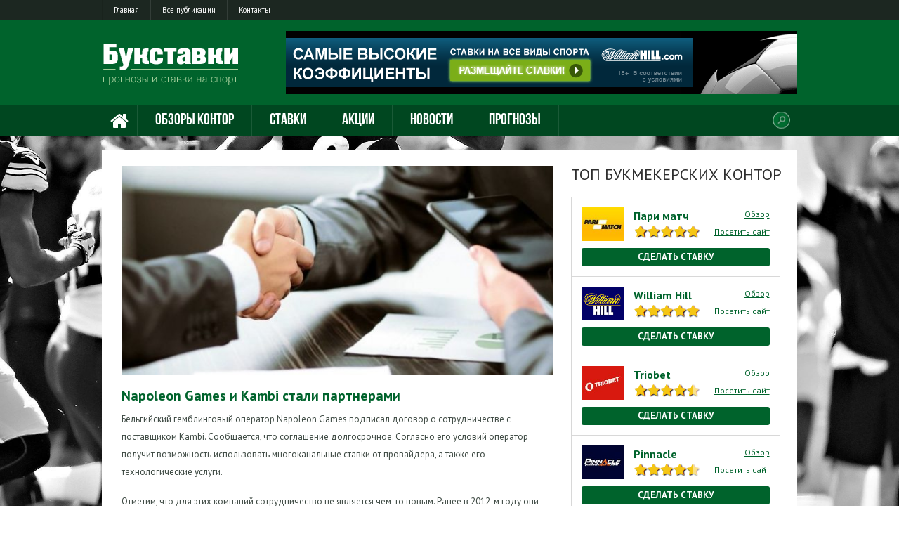

--- FILE ---
content_type: text/html; charset=UTF-8
request_url: http://bukstavkinasport.com/napoleon-games-i-kambi-stali-partnerami/
body_size: 43172
content:
<!DOCTYPE html>
<html lang="ru-RU">
<head>
<meta charset="UTF-8">
<meta http-equiv="X-UA-Compatible" content="IE=edge,chrome=1">
<meta name="viewport" content="width=device-width, initial-scale=1, maximum-scale=1">

<title>Napoleon Games и Kambi стали партнерами</title>

<!-- All in One SEO Pack 2.3.11.4 by Michael Torbert of Semper Fi Web Design[216,294] -->
<link rel="canonical" href="http://bukstavkinasport.com/napoleon-games-i-kambi-stali-partnerami/" />
<!-- /all in one seo pack -->
<link rel='dns-prefetch' href='//fonts.googleapis.com' />
<link rel='dns-prefetch' href='//s.w.org' />
<link rel="alternate" type="application/rss+xml" title="Букмекерские ставки на спорт &raquo; Лента" href="http://bukstavkinasport.com/feed/" />
<link rel="alternate" type="application/rss+xml" title="Букмекерские ставки на спорт &raquo; Лента комментариев" href="http://bukstavkinasport.com/comments/feed/" />
<link rel="alternate" type="application/rss+xml" title="Букмекерские ставки на спорт &raquo; Лента комментариев к &laquo;Napoleon Games и Kambi стали партнерами&raquo;" href="http://bukstavkinasport.com/napoleon-games-i-kambi-stali-partnerami/feed/" />
		<script type="text/javascript">
			window._wpemojiSettings = {"baseUrl":"https:\/\/s.w.org\/images\/core\/emoji\/2.3\/72x72\/","ext":".png","svgUrl":"https:\/\/s.w.org\/images\/core\/emoji\/2.3\/svg\/","svgExt":".svg","source":{"concatemoji":"http:\/\/bukstavkinasport.com\/wp-includes\/js\/wp-emoji-release.min.js?ver=4.8.25"}};
			!function(t,a,e){var r,i,n,o=a.createElement("canvas"),l=o.getContext&&o.getContext("2d");function c(t){var e=a.createElement("script");e.src=t,e.defer=e.type="text/javascript",a.getElementsByTagName("head")[0].appendChild(e)}for(n=Array("flag","emoji4"),e.supports={everything:!0,everythingExceptFlag:!0},i=0;i<n.length;i++)e.supports[n[i]]=function(t){var e,a=String.fromCharCode;if(!l||!l.fillText)return!1;switch(l.clearRect(0,0,o.width,o.height),l.textBaseline="top",l.font="600 32px Arial",t){case"flag":return(l.fillText(a(55356,56826,55356,56819),0,0),e=o.toDataURL(),l.clearRect(0,0,o.width,o.height),l.fillText(a(55356,56826,8203,55356,56819),0,0),e===o.toDataURL())?!1:(l.clearRect(0,0,o.width,o.height),l.fillText(a(55356,57332,56128,56423,56128,56418,56128,56421,56128,56430,56128,56423,56128,56447),0,0),e=o.toDataURL(),l.clearRect(0,0,o.width,o.height),l.fillText(a(55356,57332,8203,56128,56423,8203,56128,56418,8203,56128,56421,8203,56128,56430,8203,56128,56423,8203,56128,56447),0,0),e!==o.toDataURL());case"emoji4":return l.fillText(a(55358,56794,8205,9794,65039),0,0),e=o.toDataURL(),l.clearRect(0,0,o.width,o.height),l.fillText(a(55358,56794,8203,9794,65039),0,0),e!==o.toDataURL()}return!1}(n[i]),e.supports.everything=e.supports.everything&&e.supports[n[i]],"flag"!==n[i]&&(e.supports.everythingExceptFlag=e.supports.everythingExceptFlag&&e.supports[n[i]]);e.supports.everythingExceptFlag=e.supports.everythingExceptFlag&&!e.supports.flag,e.DOMReady=!1,e.readyCallback=function(){e.DOMReady=!0},e.supports.everything||(r=function(){e.readyCallback()},a.addEventListener?(a.addEventListener("DOMContentLoaded",r,!1),t.addEventListener("load",r,!1)):(t.attachEvent("onload",r),a.attachEvent("onreadystatechange",function(){"complete"===a.readyState&&e.readyCallback()})),(r=e.source||{}).concatemoji?c(r.concatemoji):r.wpemoji&&r.twemoji&&(c(r.twemoji),c(r.wpemoji)))}(window,document,window._wpemojiSettings);
		</script>
		<style type="text/css">
img.wp-smiley,
img.emoji {
	display: inline !important;
	border: none !important;
	box-shadow: none !important;
	height: 1em !important;
	width: 1em !important;
	margin: 0 .07em !important;
	vertical-align: -0.1em !important;
	background: none !important;
	padding: 0 !important;
}
</style>
<link rel='stylesheet' id='contact-form-7-css'  href='http://bukstavkinasport.com/wp-content/plugins/contact-form-7/includes/css/styles.css?ver=4.6.1' type='text/css' media='all' />
<link rel='stylesheet' id='orbitnews-foundation-css'  href='http://bukstavkinasport.com/wp-content/themes/bukstavkinasport/layouts/foundation.css?ver=4.8.25' type='text/css' media='all' />
<link rel='stylesheet' id='orbitnews-style-css'  href='http://bukstavkinasport.com/wp-content/themes/bukstavkinasport/style.css?ver=4.8.25' type='text/css' media='all' />
<link rel='stylesheet' id='orbitnews-responsive-css'  href='http://bukstavkinasport.com/wp-content/themes/bukstavkinasport/layouts/responsive.css?ver=4.8.25' type='text/css' media='all' />
<link rel='stylesheet' id='orbitnews-color-scheme-css'  href='http://bukstavkinasport.com/wp-content/themes/bukstavkinasport/layouts/colors/default.css?ver=4.8.25' type='text/css' media='all' />
<link rel='stylesheet' id='orbitnews-font-pt-sans-css'  href='http://fonts.googleapis.com/css?family=PT+Sans%3Aregular%2Citalic%2C700%2C700italic&#038;ver=4.8.25' type='text/css' media='all' />
<link rel='stylesheet' id='ot-dynamic-orn_css_printer-css'  href='http://bukstavkinasport.com/wp-content/themes/bukstavkinasport/dynamic.css?ver=2.2.1' type='text/css' media='all' />
<script type='text/javascript' src='http://bukstavkinasport.com/wp-includes/js/jquery/jquery.js?ver=1.12.4'></script>
<script type='text/javascript' src='http://bukstavkinasport.com/wp-includes/js/jquery/jquery-migrate.min.js?ver=1.4.1'></script>
<link rel="EditURI" type="application/rsd+xml" title="RSD" href="http://bukstavkinasport.com/xmlrpc.php?rsd" />
<link rel="wlwmanifest" type="application/wlwmanifest+xml" href="http://bukstavkinasport.com/wp-includes/wlwmanifest.xml" /> 
<link rel='prev' title='Прогноз на матч Динамо Минск &#8212; Адмирал, АПЛ, 22 января' href='http://bukstavkinasport.com/prognoz-na-match-dinamo-minsk-admiral-apl-22-yanvarya/' />
<link rel='next' title='БК Бинго Бум будет сотрудничать с РФБ' href='http://bukstavkinasport.com/bk-bingo-bum-budet-sotrudnichat-s-rfb/' />
<meta name="generator" content="WordPress 4.8.25" />
<link rel='shortlink' href='http://bukstavkinasport.com/?p=2694' />
<!-- No FavIcons Found --><!--[if lt IE 9]>
<script src="https://html5shim.googlecode.com/svn/trunk/html5.js"></script>
<![endif]-->
<link rel='stylesheet' id='orbitnews-font-orbitnews-css'  href='/wp-content/themes/bukstavkinasport/css/font-orbitnews.css?ver=3.8.14' type='text/css' media='all' />

<!-- Global site tag (gtag.js) - Google Analytics -->
<script async src="https://www.googletagmanager.com/gtag/js?id=UA-89130932-2"></script>
<script>
  window.dataLayer = window.dataLayer || [];
  function gtag(){dataLayer.push(arguments);}
  gtag('js', new Date());

  gtag('config', 'UA-89130932-2');
</script>

</head>

<body class="post-template-default single single-post postid-2694 single-format-standard group-blog">

<!-- Header -->
<header class="clearfix"> 
	<!-- Top Menu -->
	<nav id="top-menu" class="clearfix"><ul id="menu-top-menu" class="no-bullet inline-list m0"><li id="menu-item-333" class="menu-item menu-item-type-custom menu-item-object-custom menu-item-home menu-item-333"><a href="http://bukstavkinasport.com">Главная</a></li>
<li id="menu-item-334" class="menu-item menu-item-type-post_type menu-item-object-page current_page_parent menu-item-334"><a href="http://bukstavkinasport.com/public/">Все публикации</a></li>
<li id="menu-item-335" class="menu-item menu-item-type-post_type menu-item-object-page menu-item-335"><a href="http://bukstavkinasport.com/contact/">Контакты</a></li>
</ul></nav>	<!-- End Top Menu -->
	
	<div class="inner-header clearfix">
		<!-- Website Logo -->
		<div id="logo" class="left">
			<a href="/"><img src="/wp-content/themes/bukstavkinasport/images/logo@2x.png" alt="Букмекерские ставки на спорт">
			</a>
		</div>
        <!-- End Website Logo -->
  		<!-- Laderboard Ads -->    
		<div class="ads-728x90 right"><!--noindex--><a href="/go-bk/williamhill" target="_blank"><img src="http://bukstavkinasport.com/wp-content/uploads/2014/11/William-Hill-Poker-Banner.gif"></a><!--/noindex--></div>
		<!-- End Laderboard Ads -->
	</div>
</header>
<div class="target-nav">
<div class="inner-header clearfix">
  <!-- Main Menu -->
  <nav id="main-menu" class="left navigation"><ul id="header-menu" class="sf-menu no-bullet inline-list m0"><li id="menu-item-1709" class="menu-item-home menu-item menu-item-type-post_type menu-item-object-page menu-item-1709"><a href="http://bukstavkinasport.com/">Главная</a></li>
<li id="menu-item-1613" class="menu-item menu-item-type-taxonomy menu-item-object-category menu-item-1613"><a href="http://bukstavkinasport.com/obzory-kontor/">Обзоры контор</a></li>
<li id="menu-item-625" class="menu-item menu-item-type-taxonomy menu-item-object-category menu-item-625"><a href="http://bukstavkinasport.com/stavki/">Ставки</a></li>
<li id="menu-item-626" class="menu-item menu-item-type-taxonomy menu-item-object-category menu-item-626"><a href="http://bukstavkinasport.com/akcii/">Акции</a></li>
<li id="menu-item-627" class="menu-item menu-item-type-taxonomy menu-item-object-category current-post-ancestor current-menu-parent current-post-parent menu-item-627"><a href="http://bukstavkinasport.com/novosti/">Новости</a></li>
<li id="menu-item-1547" class="menu-item menu-item-type-taxonomy menu-item-object-category menu-item-has-children menu-item-1547"><a href="http://bukstavkinasport.com/prognozy/">Прогнозы</a>
<ul  class="sub-menu">
	<li id="menu-item-1548" class="menu-item menu-item-type-taxonomy menu-item-object-category menu-item-has-children menu-item-1548"><a href="http://bukstavkinasport.com/prognozy/prognozy-na-futbol/">Футбол</a>
	<ul  class="sub-menu">
		<li id="menu-item-1559" class="menu-item menu-item-type-taxonomy menu-item-object-category menu-item-1559"><a href="http://bukstavkinasport.com/prognozy/prognozy-na-futbol/anglijskij-chempionat/">Английский чемпионат</a></li>
		<li id="menu-item-1561" class="menu-item menu-item-type-taxonomy menu-item-object-category menu-item-1561"><a href="http://bukstavkinasport.com/prognozy/prognozy-na-futbol/ispanskij-chempionat/">Испанский чемпионат</a></li>
		<li id="menu-item-1562" class="menu-item menu-item-type-taxonomy menu-item-object-category menu-item-1562"><a href="http://bukstavkinasport.com/prognozy/prognozy-na-futbol/italyanskij-chempionat/">Итальянский чемпионат</a></li>
		<li id="menu-item-1563" class="menu-item menu-item-type-taxonomy menu-item-object-category menu-item-1563"><a href="http://bukstavkinasport.com/prognozy/prognozy-na-futbol/liga-evropy-uefa/">Лига Европы УЕФА</a></li>
		<li id="menu-item-1564" class="menu-item menu-item-type-taxonomy menu-item-object-category menu-item-1564"><a href="http://bukstavkinasport.com/prognozy/prognozy-na-futbol/liga-chempionov-uefa/">Лига чемпионов УЕФА</a></li>
		<li id="menu-item-1565" class="menu-item menu-item-type-taxonomy menu-item-object-category menu-item-1565"><a href="http://bukstavkinasport.com/prognozy/prognozy-na-futbol/nemeckij-chempionat/">Немецкий чемпионат</a></li>
		<li id="menu-item-1566" class="menu-item menu-item-type-taxonomy menu-item-object-category menu-item-1566"><a href="http://bukstavkinasport.com/prognozy/prognozy-na-futbol/rossijskij-chempionat/">Российский чемпионат</a></li>
		<li id="menu-item-1567" class="menu-item menu-item-type-taxonomy menu-item-object-category menu-item-1567"><a href="http://bukstavkinasport.com/prognozy/prognozy-na-futbol/tovarishheskie/">Товарищеские</a></li>
		<li id="menu-item-1568" class="menu-item menu-item-type-taxonomy menu-item-object-category menu-item-1568"><a href="http://bukstavkinasport.com/prognozy/prognozy-na-futbol/uefa-evro-2016/">УЕФА Евро 2016</a></li>
		<li id="menu-item-1569" class="menu-item menu-item-type-taxonomy menu-item-object-category menu-item-1569"><a href="http://bukstavkinasport.com/prognozy/prognozy-na-futbol/fifa-chm-2018/">ФИФА ЧМ-2018</a></li>
		<li id="menu-item-1570" class="menu-item menu-item-type-taxonomy menu-item-object-category menu-item-1570"><a href="http://bukstavkinasport.com/prognozy/prognozy-na-futbol/francuzskij-chempionat/">Французский чемпионат</a></li>
		<li id="menu-item-1560" class="menu-item menu-item-type-taxonomy menu-item-object-category menu-item-1560"><a href="http://bukstavkinasport.com/prognozy/prognozy-na-futbol/drugie-chempionaty/">Другие чемпионаты</a></li>
	</ul>
</li>
	<li id="menu-item-1549" class="menu-item menu-item-type-taxonomy menu-item-object-category menu-item-has-children menu-item-1549"><a href="http://bukstavkinasport.com/prognozy/prognozy-na-tennis/">Теннис</a>
	<ul  class="sub-menu">
		<li id="menu-item-1557" class="menu-item menu-item-type-taxonomy menu-item-object-category menu-item-1557"><a href="http://bukstavkinasport.com/prognozy/prognozy-na-tennis/zhenshhiny/">Женщины</a></li>
		<li id="menu-item-1558" class="menu-item menu-item-type-taxonomy menu-item-object-category menu-item-1558"><a href="http://bukstavkinasport.com/prognozy/prognozy-na-tennis/muzhchiny/">Мужчины</a></li>
	</ul>
</li>
	<li id="menu-item-1550" class="menu-item menu-item-type-taxonomy menu-item-object-category menu-item-has-children menu-item-1550"><a href="http://bukstavkinasport.com/prognozy/prognozy-na-basketbol/">Баскетбол</a>
	<ul  class="sub-menu">
		<li id="menu-item-1553" class="menu-item menu-item-type-taxonomy menu-item-object-category menu-item-1553"><a href="http://bukstavkinasport.com/prognozy/prognozy-na-basketbol/eurocup/">Eurocup</a></li>
		<li id="menu-item-1554" class="menu-item menu-item-type-taxonomy menu-item-object-category menu-item-1554"><a href="http://bukstavkinasport.com/prognozy/prognozy-na-basketbol/nba/">NBA</a></li>
		<li id="menu-item-1555" class="menu-item menu-item-type-taxonomy menu-item-object-category menu-item-1555"><a href="http://bukstavkinasport.com/prognozy/prognozy-na-basketbol/turkish-airlines-euroleague/">Turkish Airlines Euroleague</a></li>
		<li id="menu-item-1556" class="menu-item menu-item-type-taxonomy menu-item-object-category menu-item-1556"><a href="http://bukstavkinasport.com/prognozy/prognozy-na-basketbol/kontrolnye-matchi/">Контрольные матчи</a></li>
	</ul>
</li>
	<li id="menu-item-1551" class="menu-item menu-item-type-taxonomy menu-item-object-category menu-item-has-children menu-item-1551"><a href="http://bukstavkinasport.com/prognozy/prognozy-na-xokkej/">Хоккей</a>
	<ul  class="sub-menu">
		<li id="menu-item-1571" class="menu-item menu-item-type-taxonomy menu-item-object-category menu-item-1571"><a href="http://bukstavkinasport.com/prognozy/prognozy-na-xokkej/khl/">KHL</a></li>
		<li id="menu-item-1572" class="menu-item menu-item-type-taxonomy menu-item-object-category menu-item-1572"><a href="http://bukstavkinasport.com/prognozy/prognozy-na-xokkej/nhl/">NHL</a></li>
		<li id="menu-item-1573" class="menu-item menu-item-type-taxonomy menu-item-object-category menu-item-1573"><a href="http://bukstavkinasport.com/prognozy/prognozy-na-xokkej/kontrolnye-matchi-prognozy-na-xokkej/">Контрольные матчи</a></li>
		<li id="menu-item-1684" class="menu-item menu-item-type-taxonomy menu-item-object-category menu-item-1684"><a href="http://bukstavkinasport.com/prognozy/prognozy-na-xokkej/chempionat-mira/">Чемпионат мира</a></li>
	</ul>
</li>
	<li id="menu-item-1552" class="menu-item menu-item-type-taxonomy menu-item-object-category menu-item-1552"><a href="http://bukstavkinasport.com/prognozy/prognozy-na-boks/">Бокс</a></li>
	<li id="menu-item-1828" class="menu-item menu-item-type-taxonomy menu-item-object-category menu-item-1828"><a href="http://bukstavkinasport.com/prognozy/prognozy-na-volejbol/">Волейбол</a></li>
</ul>
</li>
</ul></nav>  <!-- End Main Menu -->
      <div class="search-bar right clearfix">
        <form action="http://bukstavkinasport.com" id="searchform" method="get">
            <input name="s" type="text" data-value="">
        </form>
    </div>  
  </div>
</div>
<!-- End Header --> 
<!-- Container -->
<section class="container row clearfix">

<!-- Inner Container -->
<section class="inner-container clearfix">	
    <!-- Content -->
	<section id="content" class="eight column row pull-left singlepost">

		
			
<article id="post-2694" class="post-2694 post type-post status-publish format-standard has-post-thumbnail hentry category-novosti">

	<a rel="image" class="featured-img fancybox" href="http://bukstavkinasport.com/wp-content/uploads/2017/11/image_4189_b1.jpg" title="Napoleon Games и Kambi стали партнерами"><img width="620" height="300" src="http://bukstavkinasport.com/wp-content/uploads/2017/11/image_4189_b1-620x300.jpg" class="attachment-post-thumbnail size-post-thumbnail wp-post-image" alt="" /></a>    
    <h1 class="post-title">Napoleon Games и Kambi стали партнерами</h1>
    <div class="post-content">
	
	
 	
	
        <p>Бельгийский гемблинговый оператор Napoleon Games подписал договор о сотрудничестве с поставщиком Kambi. Сообщается, что соглашение долгосрочное. Согласно его условий оператор получит возможность использовать многоканальные ставки от провайдера, а также его технологические услуги.</p>
<p>Отметим, что для этих компаний сотрудничество не является чем-то новым. Ранее в 2012-м году они уже подписывали подобный контракт. При этом, новое соглашение дает полную гарантию оператору на совершение своих сервисов посредством своего партнера.</p>
<p>Новая следка напрямую коснется начисление бонусов провайдером в реальном времени, а также инструментов для дифференциации коэффициентов заведения и предложения от Instant Betting.</p>
<p>Ранее сообщалось, что <a href="http://bukstavkinasport.com/penn-national-stanet-vladelcem-pinnacle/" rel="bookmark">Penn National станет владельцем Pinnacle.</a></p>
<p>Также была информация, что <a href="http://bukstavkinasport.com/playtech-kupila-kompaniyu-betbuddy/" rel="bookmark">Playtech купила компанию </a><a href="https://casino-chan.org/">Casinochan.</a></p>
<p>Кроме того, СМИ писали, что в <a href="http://bukstavkinasport.com/v-gruzii-nemnogo-uslozhnitsya-process-registracii-na-igornyx-sajtax/" rel="bookmark">Грузии немного усложниться процесс регистрации на игорных сайтах</a>.</p>
		
			
		
    </div>
                <div class="post-meta">
        <span class="pdate">24 января 2018</span>
		        <span class="comments"><a href="http://bukstavkinasport.com/napoleon-games-i-kambi-stali-partnerami/#respond">0</a></span>
                        <span class="categories"><a href="http://bukstavkinasport.com/novosti/" rel="category tag">Новости</a></span>
            </div><!-- .post-meta -->
    </article><!-- #post-## -->
			
				<nav role="navigation" id="nav-below" class="post-navigation  clearfix">

	
		<div class="nav-previous"><a href="http://bukstavkinasport.com/prognoz-na-match-dinamo-minsk-admiral-apl-22-yanvarya/" rel="prev"><span class="meta-nav"></span> Прогноз на матч Динамо Минск &#8212; Адмирал, АПЛ, 22 января </a></div>		<div class="nav-next"><a href="http://bukstavkinasport.com/bk-bingo-bum-budet-sotrudnichat-s-rfb/" rel="next"> БК Бинго Бум будет сотрудничать с РФБ <span class="meta-nav"></span></a></div>	
	</nav><!-- #nav-below -->
	
			

	
	
				<div class="clear"></div>
		<!-- Contact Form -->
				<div id="respond" class="comment-respond">
		<div id="reply-title" class="comment-reply-title">Добавить комментарий <small><a rel="nofollow" id="cancel-comment-reply-link" href="/napoleon-games-i-kambi-stali-partnerami/#respond" style="display:none;">Отменить ответ</a></small></div>			<form action="http://bukstavkinasport.com/wp-comments-post.php" method="post" id="commentform" class="comment-form">
				<textarea id="comment" name="comment" class="twelve column" data-value="Комментарий" aria-required="true">Комментарий</textarea><input id="author" name="author" class="left" type="text" data-value="Имя" value="Имя" />
<input id="email" name="email" class="right" type="text" data-value="E-mail" value="E-mail" />
<br clear="all" />
<p class="form-submit"><input name="submit" type="submit" id="submit" class="submit" value="Отправить комментарий" /> <input type='hidden' name='comment_post_ID' value='2694' id='comment_post_ID' />
<input type='hidden' name='comment_parent' id='comment_parent' value='0' />
</p><p style="display: none;"><input type="hidden" id="akismet_comment_nonce" name="akismet_comment_nonce" value="59fa690673" /></p><p style="display: none;"><input type="hidden" id="ak_js" name="ak_js" value="238"/></p>			</form>
			</div><!-- #respond -->
		</div><!-- End #comments-wrap -->



		
	</section><!-- content section -->


  
<aside id="sidebar" class="four column pull-right">
    <ul class="no-bullet">
               
    <li id="text-3" class="widget widget_text"><div class="h3 widget-title">Топ букмекерских контор</div>			<div class="textwidget"><li class="widget tabs-widget" style="margin-top: -25px;">
<div class="tab_content">
<ul class="disc">
<li>
<div>
<a href="/bukmekerskaya-kontora-pari-match/" target="_blank">
<img src="http://bukstavkinasport.com/wp-content/uploads/2014/11/pari.jpg"  width="60"></a>
<a href="/bukmekerskaya-kontora-pari-match/" style="font-size: 16px; font-weight: bold; margin-bottom: 15px; ">Пари матч</a> <a href="/bukmekerskaya-kontora-pari-match/" style="float: right; text-decoration: underline;">Обзор</a></div>
<div class="stars"><img src="/wp-content/themes/bukstavkinasport/images/5.png"></div>
<span style="float: right;"><a href="/go-bk/parimatch" target="_blank" rel="nofollow" style="text-decoration: underline;">Посетить сайт</a></span>
<div class="stavka"><a href="/go-bk/parimatch" target="_blank" rel="nofollow">Сделать ставку</a></div>

</li>
<li>

<div style="">
<a href="/bukmekerskaya-kontora-william-hill/" target="_blank">
<img src="/wp-content/themes/bukstavkinasport/images/williamhill.png"  width="60"></a>
<a href="/bukmekerskaya-kontora-william-hill/" style="font-size: 16px; font-weight: bold; margin-bottom: 15px; ">William Hill</a> <a href="/bukmekerskaya-kontora-william-hill/" style="float: right; text-decoration: underline;">Обзор</a></div>
<div class="stars"><img src="/wp-content/themes/bukstavkinasport/images/5.png"></div>
<span style="float: right;"><a href="/go-bk/williamhill" target="_blank" rel="nofollow" style="text-decoration: underline;">Посетить сайт</a></span>
<div class="stavka"><a href="/go-bk/williamhill" target="_blank" rel="nofollow">Сделать ставку</a></div>

</li>
<li>
<div style="">
<a href="/bukmekerskaya-kontora-triobet/" target="_blank">
<img src="http://bukstavkinasport.com/wp-content/uploads/2014/11/triobet.jpg"  width="60"></a>
<a href="/bukmekerskaya-kontora-triobet/" style="font-size: 16px; font-weight: bold; margin-bottom: 15px; ">Triobet</a> <a href="/bukmekerskaya-kontora-triobet/" style="float: right; text-decoration: underline;">Обзор</a></div>
<div class="stars"><img src="/wp-content/themes/bukstavkinasport/images/4-5.png"></div>
<span style="float: right;"><a href="/go-bk/triobet" target="_blank" rel="nofollow" style="text-decoration: underline;">Посетить сайт</a></span>
<div class="stavka"><a href="/go-bk/triobet" target="_blank" rel="nofollow">Сделать ставку</a></div>

</li>

<li>
<div style="">
<a href="/bukmekerskaya-kontora-pinnaclesports/" target="_blank">
<img src="http://bukstavkinasport.com/wp-content/uploads/2014/11/pinnacle.jpg"  width="60"></a>
<a href="/bukmekerskaya-kontora-pinnaclesports/" style="font-size: 16px; font-weight: bold; margin-bottom: 15px; ">Pinnacle</a> <a href="/bukmekerskaya-kontora-pinnaclesports/" style="float: right; text-decoration: underline;">Обзор</a></div>
<div class="stars"><img src="/wp-content/themes/bukstavkinasport/images/4-5.png"></div>
<span style="float: right;"><a href="/go-bk/pinnaclesports" target="_blank" rel="nofollow" style="text-decoration: underline;">Посетить сайт</a></span>
<div class="stavka"><a href="/go-bk/pinnaclesports" target="_blank" rel="nofollow">Сделать ставку</a></div>

</li>
<a href="https://national-casino.info/" style="color: #ffffff; text-decoration: none">National Casino</a>
</ul>
</div>
</li></div>
		</li><li id="orn_tabs-widget-3" class="widget tabs-widget">		<!-- BEGIN WIDGET -->
	
			<ul class="tab-links no-bullet clearfix">
				<li><a href="#popular-tab">Популярное</a></li>				<li><a href="#recent-tab">Последнее</a></li>				<li><a href="#comments-tab">Комментарии</a></li>			</ul>
			
			
								<div id="popular-tab" class="tab_content">
                <ul>
																	<li>
                        	<a href='http://bukstavkinasport.com/kuda-uxodyat-umnye-dengi/' title='Умные деньги &#8212; что это?'>
							<img width="60" height="60" src="http://bukstavkinasport.com/wp-content/uploads/2014/11/good-money-60x60.jpg" class="attachment-widget-thumb size-widget-thumb wp-post-image" alt="" srcset="http://bukstavkinasport.com/wp-content/uploads/2014/11/good-money-60x60.jpg 60w, http://bukstavkinasport.com/wp-content/uploads/2014/11/good-money-150x150.jpg 150w, http://bukstavkinasport.com/wp-content/uploads/2014/11/good-money-50x50.jpg 50w" sizes="(max-width: 60px) 100vw, 60px" />                            </a>
							<div class="h3"><a href='http://bukstavkinasport.com/kuda-uxodyat-umnye-dengi/' title='Умные деньги &#8212; что это?'>Умные деньги &#8212; что это?</a></div>
							<div class="post-date">
							12 ноября, 2014 
                            								
   					                                    </div>
                        </li>
						
												<li>
                        	<a href='http://bukstavkinasport.com/xokkejnyj-totalizator-ili-dogon-na-nichejnyj-rezultat/' title='Хоккейный тотализатор или догон на ничейный результат'>
							<img width="60" height="60" src="http://bukstavkinasport.com/wp-content/uploads/2014/11/Hockey-picture-18-300x194-60x60.jpg" class="attachment-widget-thumb size-widget-thumb wp-post-image" alt="" srcset="http://bukstavkinasport.com/wp-content/uploads/2014/11/Hockey-picture-18-300x194-60x60.jpg 60w, http://bukstavkinasport.com/wp-content/uploads/2014/11/Hockey-picture-18-300x194-150x150.jpg 150w, http://bukstavkinasport.com/wp-content/uploads/2014/11/Hockey-picture-18-300x194-50x50.jpg 50w" sizes="(max-width: 60px) 100vw, 60px" />                            </a>
							<div class="h3"><a href='http://bukstavkinasport.com/xokkejnyj-totalizator-ili-dogon-na-nichejnyj-rezultat/' title='Хоккейный тотализатор или догон на ничейный результат'>Хоккейный тотализатор или догон на ничейный результат</a></div>
							<div class="post-date">
							17 ноября, 2014 
                            								
   					                                    </div>
                        </li>
						
												<li>
                        	<a href='http://bukstavkinasport.com/teper-lyubaya-101-ya-stavka-na-rarimatch-besplatnaya/' title='Теперь любая 101-я ставка на Рarimatch бесплатная!'>
							<img width="60" height="60" src="http://bukstavkinasport.com/wp-content/uploads/2014/11/picture-60x60.jpg" class="attachment-widget-thumb size-widget-thumb wp-post-image" alt="" srcset="http://bukstavkinasport.com/wp-content/uploads/2014/11/picture-60x60.jpg 60w, http://bukstavkinasport.com/wp-content/uploads/2014/11/picture-150x150.jpg 150w, http://bukstavkinasport.com/wp-content/uploads/2014/11/picture-50x50.jpg 50w" sizes="(max-width: 60px) 100vw, 60px" />                            </a>
							<div class="h3"><a href='http://bukstavkinasport.com/teper-lyubaya-101-ya-stavka-na-rarimatch-besplatnaya/' title='Теперь любая 101-я ставка на Рarimatch бесплатная!'>Теперь любая 101-я ставка на Рarimatch бесплатная!</a></div>
							<div class="post-date">
							11 ноября, 2014 
                            								
   					                                    </div>
                        </li>
						
												<li>
                        	<a href='http://bukstavkinasport.com/2782-2/' title=''>
							<img width="60" height="60" src="http://bukstavkinasport.com/wp-content/uploads/2018/04/image_4864_b1-60x60.jpg" class="attachment-widget-thumb size-widget-thumb wp-post-image" alt="" srcset="http://bukstavkinasport.com/wp-content/uploads/2018/04/image_4864_b1-60x60.jpg 60w, http://bukstavkinasport.com/wp-content/uploads/2018/04/image_4864_b1-150x150.jpg 150w, http://bukstavkinasport.com/wp-content/uploads/2018/04/image_4864_b1-50x50.jpg 50w" sizes="(max-width: 60px) 100vw, 60px" />                            </a>
							<div class="h3"><a href='http://bukstavkinasport.com/2782-2/' title=''></a></div>
							<div class="post-date">
							20 апреля, 2018 
                            								
   					                                    </div>
                        </li>
						
						                </ul>
									</div>
												
								<div id="recent-tab" class="tab_content">
                <ul>
																	<li>
							<a href='http://bukstavkinasport.com/2782-2/' title=''>
							<img width="60" height="60" src="http://bukstavkinasport.com/wp-content/uploads/2018/04/image_4864_b1-60x60.jpg" class="attachment-widget-thumb size-widget-thumb wp-post-image" alt="" srcset="http://bukstavkinasport.com/wp-content/uploads/2018/04/image_4864_b1-60x60.jpg 60w, http://bukstavkinasport.com/wp-content/uploads/2018/04/image_4864_b1-150x150.jpg 150w, http://bukstavkinasport.com/wp-content/uploads/2018/04/image_4864_b1-50x50.jpg 50w" sizes="(max-width: 60px) 100vw, 60px" />                            </a>
							<div class="h3"><a href='http://bukstavkinasport.com/2782-2/' title=''></a></div>
							<div class="post-date">апреля 20, 2018</div>
                        </li>
						
												<li>
							<a href='http://bukstavkinasport.com/prognoz-na-match-spal-kevo-seriya-a-18-aprelya/' title='Прогноз на матч СПАЛ &#8212; Кьево, Серия А, 18 апреля'>
							<img width="60" height="60" src="http://bukstavkinasport.com/wp-content/uploads/2018/04/420247-60x60.jpg" class="attachment-widget-thumb size-widget-thumb wp-post-image" alt="" srcset="http://bukstavkinasport.com/wp-content/uploads/2018/04/420247-60x60.jpg 60w, http://bukstavkinasport.com/wp-content/uploads/2018/04/420247-150x150.jpg 150w, http://bukstavkinasport.com/wp-content/uploads/2018/04/420247-50x50.jpg 50w" sizes="(max-width: 60px) 100vw, 60px" />                            </a>
							<div class="h3"><a href='http://bukstavkinasport.com/prognoz-na-match-spal-kevo-seriya-a-18-aprelya/' title='Прогноз на матч СПАЛ &#8212; Кьево, Серия А, 18 апреля'>Прогноз на матч СПАЛ &#8212; Кьево, Серия А, 18 апреля</a></div>
							<div class="post-date">апреля 18, 2018</div>
                        </li>
						
												<li>
							<a href='http://bukstavkinasport.com/prognoz-na-match-sampdoriya-bolonya-seriya-a-18-aprelya/' title='Прогноз на матч Сампдория &#8212; Болонья, Серия А, 18 апреля'>
							<img width="60" height="60" src="http://bukstavkinasport.com/wp-content/uploads/2018/04/24013.jpg-60x60.png" class="attachment-widget-thumb size-widget-thumb wp-post-image" alt="" srcset="http://bukstavkinasport.com/wp-content/uploads/2018/04/24013.jpg-60x60.png 60w, http://bukstavkinasport.com/wp-content/uploads/2018/04/24013.jpg-150x150.png 150w, http://bukstavkinasport.com/wp-content/uploads/2018/04/24013.jpg-50x50.png 50w" sizes="(max-width: 60px) 100vw, 60px" />                            </a>
							<div class="h3"><a href='http://bukstavkinasport.com/prognoz-na-match-sampdoriya-bolonya-seriya-a-18-aprelya/' title='Прогноз на матч Сампдория &#8212; Болонья, Серия А, 18 апреля'>Прогноз на матч Сампдория &#8212; Болонья, Серия А, 18 апреля</a></div>
							<div class="post-date">апреля 18, 2018</div>
                        </li>
						
												<li>
							<a href='http://bukstavkinasport.com/prognoz-na-match-shalke-borussiya-d-bundesliga-15-aprelya/' title='Прогноз на матч Шальке &#8212; Боруссия Д, Бундеслига, 15 апреля'>
							<img width="60" height="60" src="http://bukstavkinasport.com/wp-content/uploads/2018/04/420106-60x60.jpg" class="attachment-widget-thumb size-widget-thumb wp-post-image" alt="" srcset="http://bukstavkinasport.com/wp-content/uploads/2018/04/420106-60x60.jpg 60w, http://bukstavkinasport.com/wp-content/uploads/2018/04/420106-150x150.jpg 150w, http://bukstavkinasport.com/wp-content/uploads/2018/04/420106-50x50.jpg 50w" sizes="(max-width: 60px) 100vw, 60px" />                            </a>
							<div class="h3"><a href='http://bukstavkinasport.com/prognoz-na-match-shalke-borussiya-d-bundesliga-15-aprelya/' title='Прогноз на матч Шальке &#8212; Боруссия Д, Бундеслига, 15 апреля'>Прогноз на матч Шальке &#8212; Боруссия Д, Бундеслига, 15 апреля</a></div>
							<div class="post-date">апреля 14, 2018</div>
                        </li>
						
										</ul>
									</div>
												<div id="comments-tab" class="tab_content">
                	<ul>
                    	
					                    		<li>
								<a href="http://bukstavkinasport.com/2782-2/#comment-2626" title="film izle on "><img alt='' src='http://1.gravatar.com/avatar/1250657e10e7d95da18626a3c0a5c591?s=60&#038;d=mm&#038;r=g' srcset='http://1.gravatar.com/avatar/1250657e10e7d95da18626a3c0a5c591?s=120&amp;d=mm&amp;r=g 2x' class='avatar avatar-60 photo' height='60' width='60' /></a>
								<div class="h3"><a href="http://bukstavkinasport.com/2782-2/#comment-2626" title="film izle ">film izle</a></div>
								<div class="author-comment">
									Well I really liked studying it. This information provided by you is&hellip;                                </div>
                            </li>
					                    		<li>
								<a href="http://bukstavkinasport.com/bukmekerskaya-kontora-betcity/#comment-83" title="Исмаил on Букмекерская контора Betcity"><img alt='' src='http://0.gravatar.com/avatar/0e553aeff2b9121e61bdb4b88a92543d?s=60&#038;d=mm&#038;r=g' srcset='http://0.gravatar.com/avatar/0e553aeff2b9121e61bdb4b88a92543d?s=120&amp;d=mm&amp;r=g 2x' class='avatar avatar-60 photo' height='60' width='60' /></a>
								<div class="h3"><a href="http://bukstavkinasport.com/bukmekerskaya-kontora-betcity/#comment-83" title="Исмаил Букмекерская контора Betcity">Исмаил</a></div>
								<div class="author-comment">
									добрый день я не могу зайти в сайт через компьютер, так как&hellip;                                </div>
                            </li>
					                    		<li>
								<a href="http://bukstavkinasport.com/bukmekerskaya-kontora-olimp/#comment-69" title="Овик on Букмекерская контора Олимп"><img alt='' src='http://2.gravatar.com/avatar/5c00f0f4bd71f612e34fa214bb46324b?s=60&#038;d=mm&#038;r=g' srcset='http://2.gravatar.com/avatar/5c00f0f4bd71f612e34fa214bb46324b?s=120&amp;d=mm&amp;r=g 2x' class='avatar avatar-60 photo' height='60' width='60' /></a>
								<div class="h3"><a href="http://bukstavkinasport.com/bukmekerskaya-kontora-olimp/#comment-69" title="Овик Букмекерская контора Олимп">Овик</a></div>
								<div class="author-comment">
									Как зайти олимп                                </div>
                            </li>
					                    		<li>
								<a href="http://bukstavkinasport.com/kuda-uxodyat-umnye-dengi/#comment-12" title="Солома on Умные деньги - что это?"><img alt='' src='http://2.gravatar.com/avatar/ec6c271de987ad202604e18faf4b0570?s=60&#038;d=mm&#038;r=g' srcset='http://2.gravatar.com/avatar/ec6c271de987ad202604e18faf4b0570?s=120&amp;d=mm&amp;r=g 2x' class='avatar avatar-60 photo' height='60' width='60' /></a>
								<div class="h3"><a href="http://bukstavkinasport.com/kuda-uxodyat-umnye-dengi/#comment-12" title="Солома Умные деньги - что это?">Солома</a></div>
								<div class="author-comment">
									Мне и сечас кажется, что это все ерунда, просто следи кто побиждает,&hellip;                                </div>
                            </li>
					                    	
                    </ul>
				</div>
								

		<!-- END WIDGET -->
		</li><li id="dfrads-widget-2" class="widget dfrads"><div class="h3 widget-title">Реклама</div><!--noindex--><a href="/go-bk/sportingbet" target="_blank"><img src="http://bukstavkinasport.com/wp-content/uploads/2014/11/banner-sportingbet-300x250.gif"></a><!--/noindex--></li>    </ul>
</aside><!-- aside -->
    	
			<!-- Footer -->
			
       </section><!-- End Inner Container -->
	</section><!-- End Content Section -->
	
	
<div style="background: #00632c; ">
	<footer class="row clearfix" id="site-footer">
    			<!-- Footer widgets -->
				
               	<div class="copyright clearfix">
					<p>&copy; 2014-2026 Букмекерские ставки на спорт. 18+ Играйте ответственно. <a href="/pravila-sajta/" rel="nofollow">Правила пользования сайтом</a></p>
					<p style="margin-bottom: 0!important;"><!--noindex-->
<a target="_blank" href="https://www.begambleaware.org/" rel="nofollow"><img src="/wp-content/themes/bukstavkinasport/images/gambling_aware.png"></a>
<a target="_blank" href="https://www.gamblingtherapy.org/ru" rel="nofollow"><img src="/wp-content/themes/bukstavkinasport/images/gambling.png"></a>
<!--/noindex--></p>
				</div>
				
				
				                  <div id="back-to-top" class="right">
                      <a href="#top">Наверх</a>
                  </div>
                			</footer><!-- End Footer -->
</div>
	<script type='text/javascript' src='http://bukstavkinasport.com/wp-content/plugins/akismet/_inc/form.js?ver=3.2'></script>
<script type='text/javascript' src='http://bukstavkinasport.com/wp-content/plugins/contact-form-7/includes/js/jquery.form.min.js?ver=3.51.0-2014.06.20'></script>
<script type='text/javascript'>
/* <![CDATA[ */
var _wpcf7 = {"recaptcha":{"messages":{"empty":"\u041f\u043e\u0436\u0430\u043b\u0443\u0439\u0441\u0442\u0430, \u043f\u043e\u0434\u0442\u0432\u0435\u0440\u0434\u0438\u0442\u0435, \u0447\u0442\u043e \u0432\u044b \u043d\u0435 \u0440\u043e\u0431\u043e\u0442."}}};
/* ]]> */
</script>
<script type='text/javascript' src='http://bukstavkinasport.com/wp-content/plugins/contact-form-7/includes/js/scripts.js?ver=4.6.1'></script>
<script type='text/javascript' src='http://bukstavkinasport.com/wp-includes/js/imagesloaded.min.js?ver=3.2.0'></script>
<script type='text/javascript' src='http://bukstavkinasport.com/wp-includes/js/masonry.min.js?ver=3.3.2'></script>
<script type='text/javascript' src='http://bukstavkinasport.com/wp-includes/js/jquery/jquery.masonry.min.js?ver=3.1.2b'></script>
<script type='text/javascript' src='http://bukstavkinasport.com/wp-content/themes/bukstavkinasport/js/jquery.superfish.js?ver=4.8.25'></script>
<script type='text/javascript' src='http://bukstavkinasport.com/wp-content/themes/bukstavkinasport/js/jquery.flexslider.min.js%20?ver=2.1'></script>
<script type='text/javascript' src='http://bukstavkinasport.com/wp-content/themes/bukstavkinasport/js/foundation/modernizr.foundation.js?ver=2.6.2'></script>
<script type='text/javascript' src='http://bukstavkinasport.com/wp-content/themes/bukstavkinasport/js/foundation/app.js?ver=3.2.5'></script>
<script type='text/javascript' src='http://bukstavkinasport.com/wp-content/themes/bukstavkinasport/js/foundation/jquery.foundation.tabs.js?ver=3.2.5'></script>
<script type='text/javascript' src='http://bukstavkinasport.com/wp-content/themes/bukstavkinasport/js/foundation/jquery.foundation.alerts.js?ver=3.2.5'></script>
<script type='text/javascript' src='http://bukstavkinasport.com/wp-content/themes/bukstavkinasport/js/foundation/jquery.foundation.accordion.js?ver=3.2.5'></script>
<script type='text/javascript' src='http://bukstavkinasport.com/wp-content/themes/bukstavkinasport/js/foundation/jquery.foundation.tooltips.js?ver=2.0.2'></script>
<script type='text/javascript' src='http://bukstavkinasport.com/wp-content/themes/bukstavkinasport/js/foundation/jquery.foundation.forms.js?ver=1.0'></script>
<script type='text/javascript' src='http://bukstavkinasport.com/wp-content/themes/bukstavkinasport/js/jquery.colorbox.min.js?ver=1.4.33'></script>
<script type='text/javascript' src='http://bukstavkinasport.com/wp-content/themes/bukstavkinasport/js/jcarousel.js?ver=4.8.25'></script>
<script type='text/javascript' src='http://bukstavkinasport.com/wp-content/themes/bukstavkinasport/js/jflickrfeed.min.js?ver=4.8.25'></script>
<script type='text/javascript' src='http://bukstavkinasport.com/wp-content/themes/bukstavkinasport/js/script.js?ver=4.8.25'></script>
<script type='text/javascript' src='http://bukstavkinasport.com/wp-includes/js/comment-reply.min.js?ver=4.8.25'></script>
<script type='text/javascript' src='http://bukstavkinasport.com/wp-includes/js/wp-embed.min.js?ver=4.8.25'></script>

</body>
</html>

--- FILE ---
content_type: text/css
request_url: http://bukstavkinasport.com/wp-content/themes/bukstavkinasport/style.css?ver=4.8.25
body_size: 59645
content:
/*
Theme Name: BukStavki na sport
License: GNU General Public License v3 or later


*/

/*-------------------------------------------------*/
/* =  General
/*-------------------------------------------------*/

@font-face {
	font-family: 'BDNeue';
    src: url('assets/fonts/BebasNeue/BebasNeue-webfont.woff2') format('woff2'), url('assets/fonts/BebasNeue/BebasNeue-webfont.woff') format('woff'), url('assets/fonts/BebasNeue/BebasNeue-webfont.ttf') format('truetype');
    font-weight: normal;
    font-style: normal;
}


#main-menu ul li.menu-item-home a::before {

    font-family: 'orbitnews';
    content: "\e850";
    text-indent: 0;
    font-size: 28px;
    line-height: 1;
    position: absolute;
    left: 12px;
    top: 9px;
    -webkit-font-smoothing: antialiased;
    -moz-osx-font-smoothing: grayscale;

}

#main-menu ul li.menu-item-home a {
    text-indent: -9999px;
    width: 50px;
}

@font-face {
	font-family: 'BDNeue';
    src: url('fonts/BebasNeue-webfont.woff2') format('woff2'), url('fonts/BebasNeue-webfont.woff') format('woff'), url('fonts/BebasNeue-webfont.ttf') format('truetype');
    font-weight: normal;
    font-style: normal;
}

html { 

}

body {
    
    font-size: 12px;
	-webkit-background-size: cover !important;
    -moz-background-size: cover !important;
    -o-background-size: cover !important;
    background-size: cover !important;
}

a {
    color:#004720;
	text-decoration:none;
    transition: all 0.1s ease-in-out;
    -moz-transition: all 0.1s ease-in-out;
    -webkit-transition: all 0.1s ease-in-out;
    -o-transition: all 0.1s ease-in-out;
    outline: none;
}

blockquote p {font-size: 18px !important;}
blockquote {
    border-left: 2px solid #fc7100;
    border-right: 2px solid #fc7100;
    padding: 0px 16px;
    margin: 20px 0px;
    font-family: 'Times New Roman';
    color: #989898;
    line-height: 24px;
    font-size: 18px;
    font-style: italic;
}

.clearfix {
  *zoom: 1;
}

.clearfix:before,
.clearfix:after {
  display: table;
  line-height: 0;
  content: "";
}

.clearfix:after {
  clear: both;
}


.ads-728x90 {
    width: 728px;
    height: 90px;
    overflow: hidden;
}

.inline-list.m0 li {
    margin: 0;
}

.clear {
    clear: both;
}

.oh { overflow: hidden; }

.mb10 {margin-bottom: 10px !important; }
.mb25 {margin-bottom: 25px !important; }

.pull-left {
    float: left !important;
    margin-left: 0 !important;
}

.pull-right {
    float: right !important;
    margin-right: 0 !important;
}

.pull-center {
    margin: 0 !important;
}

/*-------------------------------------------------*/
/* =  WordPress Core
/*-------------------------------------------------*/
.alignnone {
    margin: 5px 20px 20px 0;
}

.aligncenter,
div.aligncenter {
    display: block;
    margin: 5px auto 5px auto;
}

.alignright {
    float:right;
    margin: 5px 0 20px 20px;
}

.alignleft {
    float: left;
    margin: 5px 20px 20px 0;
}

.aligncenter {
    display: block;
    margin: 5px auto 5px auto;
}

a img.alignright {
    float: right;
    margin: 5px 0 20px 20px;
}

a img.alignnone {
    margin: 5px 20px 20px 0;
}

a img.alignleft {
    float: left;
    margin: 5px 20px 20px 0;
}

a img.aligncenter {
    display: block;
    margin-left: auto;
    margin-right: auto
}
/* WP Media */
.wp-caption {
    background: #fff;
    border: 1px solid #f0f0f0;
    max-width: 96%; /* Image does not overflow the content area */
    padding: 5px 3px 10px;
    text-align: center;
}

.wp-caption.alignnone {
    margin: 5px 20px 20px 0;
}

.wp-caption.alignleft {
    margin: 5px 20px 20px 0;
}

.wp-caption.alignright {
    margin: 5px 0 20px 20px;
}

.wp-caption img {
    border: 0 none;
    height: auto;
    margin: 0;
    max-width: 98.5%;
    padding: 0;
    width: auto;
}

.wp-caption p.wp-caption-text {
    font-size: 11px;
    line-height: 17px;
    margin: 0;
    padding: 0 4px 5px;
}
.site-main .gallery {
	margin-bottom: 1.5em;
}
.gallery-caption {
}
.site-main .gallery a img {
	border: none;
	height: auto;
	max-width: 90%;
}
.site-main .gallery dd {
	margin: 0;
}
.site-main .gallery-columns-4 .gallery-item {
}
.site-main .gallery-columns-4 .gallery-item img {
}

/* Make sure embeds and iframes fit their containers */
.size-auto, 
.size-full,
.size-large,
.size-medium,
.size-thumbnail {
	max-width: 100%;
	height: auto;
}

embed,
iframe,
object {
	max-width: 100%;
}


/*-------------------------------------------------*/
/* =  Header
/*-------------------------------------------------*/
body > header {
    width: 100%;
    background: #00632c;
}

body > header .inner-header {
    max-width: 990px;
    margin: auto;
    padding: 15px 0;
}

#top-menu {
    width: 100%;
    background: #1c2721!important;
}

#top-menu > ul {
    max-width: 990px;
    margin: auto;
}

#top-menu a {
    display: block;
    padding: 6px 16px;
    border-right: 1px solid #333d38;
    color: #fff;
    font-size: 11px;
}
#top-menu a:hover {
	color: #eb801d;
}
#top-menu li:first-child > a {
    border-left: 1px solid rgba(0,0,0,0.1);
}

#logo {
    padding: 18px 0 0 0;
}

/*-------------------------------------------------*/
/* =  Container
/*-------------------------------------------------*/
.container {
    max-width: 990px;
    background: #fff;
    margin-bottom: 10px;
	-ms-word-wrap: break-word;
	word-wrap: break-word;
}

.container header {
    background: #2e2e2e;
}

.container .inner-container {
    width: 960px;
    margin: 22.5px auto 0 auto;
}

.post-title, .comment-reply-title {
    
    font-size: 20px;
    font-weight: bold;
    margin: 10px 0;
    color: #fc7100;
}

/* Main menu */
#main-menu select { display: none; }

#main-menu > ul {
    margin: 0;
}

#main-menu a {
    
    font-size: 22px;
    text-transform: uppercase;
}

#main-menu > ul > li > a {
    display: block;
    color: #fff;
    padding: 12px 25px 10px;
    border-right: 1px solid #1a5a37;
	font-family: "BDNeue", serif;
	font-weight: 400;
}

#main-menu a:hover, #main-menu a.active {
    background: #00632c;
}

/* DropDown Menu = Superfish */
.sf-menu {
    line-height: 1.0;
    overflow: visible !important;
}

.sf-menu ul {
    position: absolute;
    top: -999em;
    width: 200px; /* left offset of submenus need to match (see below) */
    margin: 0 !important;
}

.sf-menu ul li {
    width: 100%;
}

.sf-menu li:hover {
    visibility: inherit; /* fixes IE7 'sticky bug' */
}

.sf-menu li {
    float: left;
    position: relative;
}

.sf-menu a {
    display: block;
    position: relative;
}

.sf-menu li:hover ul,
.sf-menu li.sfHover ul {
    left: -1px;
    top: auto; /* match top ul list item height */
    z-index: 99;
}

.sf-menu li:hover li ul,
.sf-menu li.sfHover li ul {
    top: -999em;
}

.sf-menu li li:hover ul,
.sf-menu li li.sfHover ul {
    left: 198px; /* match ul width */
    top: -1px;
    /*margin-left: 2px;*/
}

.sf-menu li li:hover li ul,
.sf-menu li li.sfHover li ul {
    top: -999em;
}

.sf-menu li li li:hover ul,
.sf-menu li li li.sfHover ul {
    left: 198; /* match ul width */
    top: -1px;
}

.sf-menu .sub-menu {
    overflow: visible !important;
    border: 1px solid #000;
}

.sf-menu .sub-menu li {
    background: #2e2e2e;
    padding-right: 0;
    list-style: none;
}

.sf-menu .sub-menu li {
    border-top: 1px solid #000;
}

.sf-menu .sub-menu > li:first-child {
    border-top: none;
}

.sf-menu .sub-menu a {
    color: #fff;
    padding: 8px;
    line-height: normal;
    text-transform: none !important;
}

.sf-menu li:hover, .sf-menu li.sfHover,
.sf-menu a:focus, .sf-menu a:hover, .sf-menu a:active {
    outline: 0;
    color: #fff;
}

/* Search Bar */
.search-bar {
    margin: 10px 10px 0 0;
	position:relative;

}

.search-bar input[type="text"] {
	position:absolute;
	right:0;
    height: auto;
    line-height: normal;
    width: 24px;
    background:#006c30 url(images/search-icon.png) no-repeat right center;
    font-size: 11px;
    padding: 5px 15px 5px 10px;
    border: none;
	cursor: pointer;
    color: #2e2e2e;
    border-radius: 0;
    margin: 0 !important;
    box-shadow: none;
    outline: none;
	border-radius:30px;
	-webkit-border-radius:30px;
	transition: 0.4s width ease;
	-moz-transition: 0.4s width ease;
	-webkit-transition: 0.4s width ease;
	-o-transition: 0.4s width ease;
}
.search-bar input[type="text"]:focus {
	width: 180px;
	color: #fff;
	cursor: text;
}

/*-------------------------------------------------*/
/* =  Flexslider
/*-------------------------------------------------*/
.flexslider { position: relative; }
.flexslider, .flexslider .slides li { min-width: 100%; }
.flexslider .slides {zoom: 1; margin: 0; }
.flexslider .slides > li { display: none; }
.flexslider, .flexslider .slides li, .flexslider .slides > li > a { height: 347px; }

.pull-center .flexslider, .pull-center .flexslider .slides li, .pull-center .flexslider .slides > li > a { height: 526px; }

.flexslider img { min-width: 100%; max-height: 100%; }
.pull-center .flexslider img { min-width: 100%; max-height: 100%; height: 100%; }

/* Caption */
.flex-caption { position: absolute; left: 0; bottom: 0; font-size: 13px; padding: 18px 20px; color: #fff; min-height: 100px; width: 100%; overflow: hidden; background: rgba(0,0,0, 0.5); background: url(http://www.htmltocss.com/rgbatopng.php?rgba=0,0,0,0.5)\0/; }
.flex-caption .desc { min-height: 60px;}
.flex-caption h1 { line-height: normal; margin: 0; }
.flex-caption a { color: #fc7100; margin-bottom: 7px; font-size: 18px; line-height: 20px; display: block; }
.flex-caption p { line-height: 17px; margin-bottom: 0; }

/* Direction Nav */
.flexslider.no-nav .flex-direction-nav { display: none; }

.flex-direction-nav { position: absolute; left: 0; top: 50%; margin: 0; margin-top: -23px; right: 0; height: 46px; min-width: 100%; list-style:none; }
.flex-direction-nav li:first-child { float: left; }
.flex-direction-nav li { float: right; margin-top: 0; }
.flex-direction-nav a { display: block; width: 46px; height: 46px; cursor: pointer; text-indent: -9999px; -webkit-transition: all .3s ease; }
.flex-direction-nav .flex-next { background: rgba(0,0,0, 0.5) url(images/slider-next.png) no-repeat center; }
.flex-direction-nav .flex-prev { background: rgba(0,0,0, 0.5) url(images/slider-prev.png) no-repeat center; }
.flex-direction-nav .flex-next:hover { opacity: 0.8; }
.flex-direction-nav .flex-prev:hover { opacity: 0.8; }

/* Control Nav */
.flex-control-nav { position: absolute; top: 17px; right: 17px; text-align: center; }
.flex-control-nav li {margin: 0 6px; display: inline-block; zoom: 1; *display: inline; }
.flex-control-paging li a {width: 18px; height: 18px; display: block; background: transparent; cursor: pointer; text-indent: -9999px; -webkit-border-radius: 100%; -moz-border-radius: 100%; -o-border-radius: 100%; border-radius: 100%; border: 3px solid rgba(0,0,0, .5); }
.flex-control-paging li a.flex-active { background: #fff; cursor: default; }

/*-------------------------------------------------*/
/* =  Content
/*-------------------------------------------------*/
#content {
    margin-bottom: 20px;
}
#content p {
    font-size: 13px;
}

#content .sticky {
	position: static;
}

.cat-title {
   
    font-size: 15px;
    text-transform: uppercase;
    line-height: normal;
    font-weight: bold;
    color: #fff;
    margin: 0px;
    padding: 9px 14px 8px 14px;
    background-color: #fc7100;
}
.cat-title a {
    color: #fff;
}
.home-icon {
	background-image: url(images/home-icon.png);
	background-position: 5px center;
	background-repeat: no-repeat;
}
.edit-icon, .cat-icon {
	background-image: url(images/edit-icon.png);
	background-position: 5px center;
	background-repeat: no-repeat;
}

.post {
    margin-bottom: 20px;
}

.post .post-content {
	clear: both;
	margin-bottom:15px;
}

.post:last-child, #content .page:last-child { 
	float:left !important; 
}

.post-image {
	position:relative;
}

.post-image img {
    min-width: 100%;
}

.sticky-ico {
	position: absolute;
	right: 5px;
	top: 5px;
	background: url(images/sticky-ico.png) no-repeat;
	width: 28px;
	height: 28px;
	display: block;
	background-color: rgba(0,0,0,0.5);
}

.post-icons {
	position: absolute; 
	right: 5px; 
	bottom: 6px;
	background-color: rgba(0,0,0,0.5);

}
.format-icon {
	width: 28px;
	height: 28px;
	display:block;
}
.audio-ico {
	background: url(images/audio-ico.png) no-repeat;
}

.video-ico {
	background: url(images/video-ico.png) no-repeat;
}

.gallery-ico {
	background: url(images/gallery-ico.png) no-repeat;
}

.post-container {
    margin: 10px 0;
    height: 104px;
    overflow: hidden;
}

.post-container .post-title {
  
    font-size: 16px;
    font-weight: bold;
    line-height: 20px;
    margin: 0 0 8px 0;
    color: #535353;
}

.post-container .post-excerpt {
    color: #999;
    line-height: 18px;
    font-size: 13px;
}

.post-meta {
	width: 100%;
    font-size: 12px;
    line-height: 16px;
    font-style: italic;
    color: #999;
    margin-bottom: 15px;
}
.post-meta a, span.pdate a {
    color: #999;
}

.post-meta .comments {
    background: url(images/comments-icon.png) no-repeat left center;
    padding: 5px 0 5px 30px;
    margin-right: 10px;
}

.post-meta .author {
    background: url(images/author-icon.png) no-repeat left center;
    padding: 5px 0 5px 20px;
    margin-right: 10px;
}

.post-meta .tags {
    background: url(images/tag.png) no-repeat left center;
    padding: 5px 0 5px 20px;
    margin-top: 5px;
	display:block;
}

.post-meta .categories {
    background: url(images/cat.png) no-repeat left center;
    padding: 5px 0 5px 20px;
	line-height: 22px;
}
.post-meta .pdate {
	margin-right: 10px;
}
.post-meta .pdate, .pdate {
    background: url(images/date-icon.png) no-repeat left center;
    padding: 5px 0 5px 20px;

}

.edit-link {
	position: fixed;
	top: 40%;
	left: 0;
	z-index: 1;
}

.edit-link a{
	display: inline-block;
	width: 30px;
	height: 30px;
	background: url('images/edit-icon.png') no-repeat;
}

.other-posts {

	border-top: 1px solid #eaeaea;
	padding-top: 15px;
}
.other-posts .pdate {
    font-size: 11px;
    padding: 0 0 0 20px;
    float: left;
}

.other-posts li {
    display: block;
    height: 50px;
    margin-bottom: 25px;
}

.other-posts li > a {
    float: left;
    margin-right: 10px;
    padding-top: 3px;
}

.other-posts .post-title {
  
    font-size: 13px;
    color: #fc7100;
    font-weight: bold;
    line-height: 16px;
    margin: 0 0 5px 0;
}

.ads-middle {
    border: 1px solid #dbdbdb;
    background: #f5f5f5;
    padding: 20px;
    text-align: center;
}
.ads-middle img{
	float:none;
	margin:0;
	}

/*-------------------------------------------------*/
/* =  Carousel
/*-------------------------------------------------*/
.carousel-container, .carousel-images {
    position: relative;
}

/* Navigation */
.carousel-navigation {
    position: absolute;
    right: 9px; 
    top: -32px; 
    z-index: 1;
}

.carousel-navigation a {
    width: 24px;
    height: 24px;
    cursor: pointer;
    background-color: rgba(0,0,0,0.2) !important;
}

.carousel-navigation .carousel-prev {
    float: left;
    margin-right: 1px;
    background: url(images/carousel-prev.png) no-repeat center;
}

.carousel-navigation .carousel-next {
    float: right;
    background: url(images/carousel-next.png) no-repeat center;
}

.carousel-icons {
	position: absolute; 
	right: 5px; 
	bottom: 6px;
	background-color: rgba(0,0,0,0.5);

}


/*-------------------------------------------------*/
/* =  Pagenation
/*-------------------------------------------------*/
.pagenation {
    border-top: 1px solid #e4e4e4;
    padding: 20px 0 0 0; 
    margin: 10px 0 30px 0;
}

.pagenation li, .pagenation li span {
    float: left;
    background: #fc7100;
    margin-left: 4px;
    border-radius: 3px;
	
}

.pagenation li.active, .pagenation li span.current  {
    background: #535353;
}

.pagenation li:first-child, .pagenation li span:first-child {
    margin-left: 0;
}

.pagenation li a, .pagenation li span {
    display: block;
    color: #fff;
    font-size: 12px;
    font-weight: bold;
    padding: 4px 11px;
}
.page-numbers li {
	list-style:none;
}
.pagenation li:not(.active):hover {
    opacity: 0.90;
    -moz-opacity: 0.90;
    filter:alpha(opacity=90);
}
	
.post-navigation, .image-navigation {
	background: rgba(0,0,0,0.1);
	padding: 10px;
	margin-bottom: 20px;
	line-height: 18px;
	
	font-size: 24px;
	overflow: hidden;
}
.post-navigation a, .image-navigation a {
	font-size:14px;
}
.post-navigation .nav-previous a {
	float:left;
	width: 49%;
	padding-left:20px;
	background: url(images/slider-prev.png) no-repeat left center;

}
.post-navigation .nav-next a {
	float:right;
	width: 49%;
	padding-right:20px;
	text-align:right;
    background: url(images/slider-next.png) no-repeat right center;
}

/*-------------------------------------------------*/
/* =  Footer
/*-------------------------------------------------*/
footer {
    clear: both;
    position: relative;
    padding: 0 10px 0 10px;
    color: #fff;
}
footer a { 
	color:#fff 
}
footer a:hover { 
	color:#fff; opacity: 0.8; 
	}

footer p {
   
    font-size: 13px;
    line-height: 16px;
}

footer .widget-title {
   
    font-size: 15px;
    color: #fff;
    font-weight: normal;
    text-transform: uppercase;
    margin: 0 0 20px 0;
}

.copyright {
    clear: both;
    background: #00632c!important;
    color: #fff;
    
    font-size: 11px;
    padding: 17px 20px;
    margin: 0 -10px 0 -10px;
}

#back-to-top {
    position: absolute;
    bottom: 6px;
    right: 6px;
    z-index: 1;
}

#back-to-top a {
    display: block;
    text-indent: -9999px;
    width: 32px;
    height: 32px;
    background: rgba(0,0,0,0.3) url(images/back-to-top.png) no-repeat center;
}

/*-------------------------------------------------*/
/* =  Sidebar = AIO Widgets
/*-------------------------------------------------*/
#sidebar { float: right; }

#sidebar p {
    font-style: normal;
    color: #2d2d2d;
    font-size: 13px;
}

#sidebar .widget-title {
    
    font-size: 14px;
    font-weight: bold;
    text-transform: uppercase;
    color: #2e2e2e;
    margin: 0 0 15px 0;
	text-align: center;
}

#sidebar > ul > li {
    margin: 0 0 30px 0;
}

#sidebar .widget {
    width: 300px;
}

/*-------------------------------------------------*/
/* =  Tabs Widget
/*-------------------------------------------------*/
.tabs-widget {
    width: 298px !important;
    padding: 0px !important;
    border-top: none;
}

.tabs-widget .tab-links {
    margin: 0;
}

.tabs-widget .tab-links li {
    float: left;
    width: 97px;
    margin-left: 4px;
    margin-bottom: -1px;
    background: #fff;
}

.tabs-widget .tab-links li:first-child {
    margin-left: 0px;
    width: 96px;
}

.tabs-widget .tab-links li a {
    
    color: #5a5a5a;
    font-weight: bold;
    font-size: 11px;
    text-transform: uppercase;
    border: 1px solid #d8d8d8;
    background: #fff;
    border-bottom: none;
    padding: 10px 0px;
    text-align: center;
    display: block;
    transition: none;
    -moz-transition: none;
    -webkit-transition: none;
    -o-transition: none;
}

.tabs-widget .tab-links li.active a {
    color: #fff;
    background: #00632c!important;
    border: 1px solid #00632c!important;
}

.tabs-widget > div {
    clear: both;
    display: none;
}

.tabs-widget > div > ul {
    margin: 0;
}

.tabs-widget #popular-tab {
    display: block;
}

.tabs-widget .author-comment {
    color: #7f7f7f;
    font-size: 11px;
    line-height: 14px;
    max-height: 42px;
    overflow: hidden;
    display: block;
}

.tabs-widget .post-date {
    background: url(images/date-icon.png) no-repeat 75px center;
    padding-left: 96px;
    font-size: 11px;
    height: 22px;
    line-height: 24px;
}

.tabs-widget > div li {
    overflow: hidden;
    padding: 14px;
    border: 1px solid #d8d8d8;
    border-top: none;
    background: #fff;
}

.tabs-widget > div li:first-child {
    border-top: 1px solid #d8d8d8;
}

.tabs-widget > div li > a {
    display: block;
}

.tabs-widget img {
    float: left;
    width: 60px;
    
    margin-right: 14px;
	margin-left: 0px;
}

.tabs-widget > div h3 {
   
    margin: 0 0 4px 0px;
    line-height: 17px;
    max-height: 34px;
    overflow: hidden;
}

.tabs-widget > div h3 a {
    color: #fc7100;
    display: block;
    font-size: 13px;
}

.tabs-widget > div h3 a:hover {
    opacity: 0.8;
}

.tabs-widget > div#comments-tab h3 {
    max-height: 15px;
}

footer .tabs-widget p, footer .tabs-widget .post-date {
    color: #2d2d2d;
}

/*-------------------------------------------------*/
/* =  Subsribe Widget
/*-------------------------------------------------*/
li.subscribe-widget form {
    height: 30px;
    margin: 0;
    overflow: hidden;
}

li.subscribe-widget input[type="text"] {
    float: left;
    border: 1px solid #d8d8d8;
    padding: 0 0 0 10px;
    font-size: 11px;
    color: #6a6a6a;
    width: 100%;
    height: 30px;
    margin: 0;
    line-height: 30px;
    border-radius: 0;
    box-shadow: none;
    box-sizing: border-box;
    -moz-box-sizing: border-box;
    -webkit-box-sizing: border-box;
    outline: none;
}

li.subscribe-widget input[type="submit"] {
    float: right;
    font-weight: bold;
    background: #fc7100;
    font-size: 12px;
    color: #fff;
    height: 30px;
    width: 80px;
    text-align: center;
    line-height: 30px;
    border: none;
    position: relative;
    top: -30px;
}

/*-------------------------------------------------*/
/* =  Ads Small Widget
/*-------------------------------------------------*/
#sidebar li.widget_ads_small {
    margin-bottom: 18px !important;
}

li.widget_ads_small > ul {
    margin-left: 0;
}

li.widget_ads_small li {
    float: left;
    width: 142px;
    height: 142px;
    margin: 0 11px 11px 0;
    margin: 0 8px 8px 0\0/;
    overflow: hidden;
}

li.widget_ads_small li img {
    width: 142px;
    height: 142px;
}

li.widget_ads_small li:nth-child(2n) {
    margin-right: 0px;
}

/*-------------------------------------------------*/
/* =  Ads Big Widget
/*-------------------------------------------------*/
li.widget_ads_big > div {
    width: 100%;
}

li.widget_ads_big > div img {
    min-width: 100%;
}

/*-------------------------------------------------*/
/* =  Facebook Box Widget
/*-------------------------------------------------*/
li.widget_facebook_box iframe {
    background: #fff;
    border: none;
    overflow: hidden;
    width: 100%;
    height: 258px;
}

/*-------------------------------------------------*/
/* =  Google+ Box Widget
/*-------------------------------------------------*/
li.widget_google_plus > div {
    width: 100%;
}

/*-------------------------------------------------*/
/* =  Video Widget
/*-------------------------------------------------*/
li.widget_video iframe {
    width: 100%;
}

/*-------------------------------------------------*/
/* =  Calendar Widget
/*-------------------------------------------------*/
#wp-calendar {
    width: 100%;
}

/*-------------------------------------------------*/
/* =  Archive Widget, Categories Widget & Pages Widget
/*-------------------------------------------------*/
li.widget_archive > ul,
li.widget_categories > ul,
li.widget_pages > ul,
li.widget_recent_entries > ul,
li.widget_recent_comments > ul {
    margin-left: 0;
}

li.widget_archive li,
li.widget_categories li,
li.widget_pages li,
li.widget_recent_entries li,
li.widget_recent_comments li {
    display: block;
    color: #b5b5b5;
    font-style: italic;
    font-weight: bold;
    font-size: 11px;
    margin-bottom: 10px;
}

li.widget_recent_comments li {
    font-style: normal;
    margin-bottom: 10px;
}

li.widget_archive li:last-child,
li.widget_categories li:last-child,
li.widget_pages li:last-child,
li.widget_recent_entries li:last-child,
li.widget_recent_comments li:last-child {
    margin-bottom: 0px;
}

li.widget_archive li a,
li.widget_categories li a,
li.widget_pages li a,
li.widget_recent_entries li a,
li.widget_recent_comments li a {
    color: #000;
    font-size: 12px;
    font-style: normal;
    font-weight: normal;
}

li.widget_recent_comments li a {
    line-height: 20px;
}

li.widget_recent_comments li a.url {
    font-weight: bold;
}

li.widget_categories ul.children {
    margin: 15px 0 0 20px;
    /*display: none;*/
}

footer li.widget_archive li a,
footer li.widget_pages li a,
footer li.widget_categories li a,
footer li.widget_recent_entries li a,
footer li.widget_recent_comments li a {
    color: #fff;
}

footer li.widget_archive li,
footer li.widget_pages li,
footer li.widget_categories li,
footer li.widget_recent_entries li,
footer li.widget_recent_comments li {
    color: #909191;
}

/*-------------------------------------------------*/
/* =  RSS Widget
/*-------------------------------------------------*/
li.widget_rss .widget-title > a:first-child {
    display: none;
}

li.widget_rss li {
    margin-bottom: 15px;
}

li.widget_rss .rsswidget {
    display: block;
    color: #000;
    font-size: 12px;
    font-style: normal;
    font-weight: bold;
    line-height: 18px;
    margin-bottom: 5px;
}

li.widget_rss .rss-date {
    display: block;
    color: #fc7100;
    font-size: 11px;
    padding: 3px 0 8px 0;
}

li.widget_rss .rssSummary {
    line-height: 20px;
    color: #2d2d2d;
}

/*-------------------------------------------------*/
/* =  Flicker Widget
/*-------------------------------------------------*/
#sidebar .flickr-widget a:hover img {
    border-color: #ccc;
}

#sidebar .flickr-widget img {
    border: 6px solid #bbb;
}

.flickr-widget a:hover img {
    border-color: #2d2d2d;
}

.flickr-widget img {
    border: 6px solid #3d3d3d;
}

/*-------------------------------------------------*/
/* =  Search Widget
/*-------------------------------------------------*/
li.widget_search form, .search_form form {
    height: 30px;
    margin: 0;
    overflow: hidden;
}

li.widget_search input[type="text"], .search_form input[type="text"] {
    float: left;
    width: 100%;
    height: 28px;
    margin: 0;
    line-height: 28px;
    padding-left: 10px;
    border: 0px;
    border-radius: 0;
    box-shadow: none;
    outline: none;
    font-size: 11px;
    color: #bfbfbf;
    border: 1px solid #d8d8d8;
    box-sizing: border-box;
    -moz-box-sizing: border-box;
    -webkit-box-sizing: border-box;
}

li.widget_search input[type="submit"], .search_form input[type="submit"] {
    float: right;
    border: 1px solid #d8d8d8;
    width: 31px;
    height: 28px;
    background: #fff url(images/search-icon-1.png) no-repeat center center;
    cursor: pointer;
    position: relative;
    top: -28px;
}

/*-------------------------------------------------*/
/* =  Twitter Widget
/*-------------------------------------------------*/
.twitter-widget {
    margin-top: -4px;
}

.twitter-widget ul {
    margin-left: 0px;
}

.twitter-widget li {
    display: block;
    margin-top: 20px;
    padding-left: 30px;
    background: url(images/twitter-icon.png) no-repeat left 7px;
}

#sidebar .twitter-widget li {
    display: block;
    margin-top: 20px;
    padding-left: 0;
}

.twitter-widget li:first-child {
    margin-top: 0px;
}

.twitter-widget p {
    color: #fff;
	margin-bottom:0px;
}

#sidebar .twitter-widget p {
    color: #6d6d6d;
}

.twitter-widget a {
    color: #fc7100 !important;
}

#sidebar .twitter-widget a {
    color: #000;
}

/*-------------------------------------------------*/
/* =  Text Widget
/*-------------------------------------------------*/
.textwidget p {
    color: #6d6d6d;
    font-size: 13px;
    line-height: 20px;
    margin-top: -5px;
}

footer .textwidget p {
    color: #fff;
    line-height: 22px;
}

.textwidget img {
    float: left;
    margin: 5px 15px 10px 0;
}

/*-------------------------------------------------*/
/* =  Tag Cloud Widget
/*-------------------------------------------------*/
li.widget_tag_cloud .tagcloud a {
    float: left;
    color: #fff;
    font-size: 11px !important;
    padding: 5px 7px;
    background: #666;
    margin: 0 6px 6px 0;

    transition: background 0.2s linear;
    -moz-transition: background 0.2s linear;
    -webkit-transition: background 0.2s linear;
    -o-transition: background 0.2s linear;
}

li.widget_tag_cloud .tagcloud a:hover {
    background: #fc7100;
}

/*-------------------------------------------------*/
/* =  Social Media Widget
/*-------------------------------------------------*/
li.widget_social_media > ul {
    margin-left: 0;
}

li.widget_social_media > ul > li {
    float: left;
    width: 143px;
    height: 84px;
    margin: 0 9px 9px 0;
    margin: 0 7px 7px 0\0/;
}

li.widget_social_media > ul > li:nth-child(2n) {
    margin-right: 0;
}

li.widget_social_media > ul > li:nth-last-child(-n+2) {
    margin-bottom: 0px;
}

li.widget_social_media div.btn {
    position: relative;
    top: 54px;
    left: 13px;
}

li.widget_social_media li.twitter {
    background: url(images/twitter.png) no-repeat;
}

li.widget_social_media li.google_plus {
    background: url(images/google_plus.png) no-repeat;
}

li.widget_social_media li.facebook {
    background: url(images/facebook.png) no-repeat;
}

li.widget_social_media li.pinterest {
    background: url(images/pinterest.png) no-repeat;
}

/*-------------------------------------------------*/
/* =  Video Page
/*-------------------------------------------------*/
.video-container {
    width: 100%;
    margin-bottom: 40px;
}

.video-container li {
    float: left;
    width: 193px;
    max-height: 202px;
    margin: 0 20px 10px 0;
    margin: 0 13px 10px 0\0/;
    overflow: hidden;
}

.video-container li:nth-child(3n) {
    margin-right: 0px;
}

.video-container li img {
    width: 179px;
    height: 138px;
    position: relative;
    border: 7px solid #eee;
}

.video-container li > a {
    display: block;
    position: relative;
}

.video-container li > a:hover:after {
    content: '';
    position: absolute;
    left: 0;
    top: 0;
    right: 0;
    bottom: 0;
    background: url(images/video-image-hover.png) no-repeat center center;
}

.video-container li > a:hover {
    opacity: 0.80;
    -moz-opacity: 0.80;
    filter:alpha(opacity=80);
}

.video-container .post-title {
    font-size: 14px;
    line-height: 20px;
    margin: 5px 0 0 0;
}

/*-------------------------------------------------*/
/* =  Error Page
/*-------------------------------------------------*/
.error-404 p {
    font-size: 72px !important;
    text-transform: uppercase;
    color: #dbdbdb;
    line-height: normal;
    margin: 120px 0;
    text-align: center;
}

.error-404 p b {
    font-size: 102px;
    color: #fc7100;
    font-weight: normal;
}

.error-404 p span {
    display: block;
    font-size: 13px;
    text-transform: none;
    color: #acacac;
    text-align: left;
    padding-left: 102px;
    margin-top: -20px;
}

/*-------------------------------------------------*/
/* =  Page & Singlepost
/*-------------------------------------------------*/
.featured-img {
    display: block;
    margin-bottom: 17px;
}

.featured-img img {
    width: 100%;
}

.singlepost p {
    line-height: 25px;
}

.line {
    clear: both;
    float: left;
    border-top: 1px solid #e4e4e4;
    width: 100%;
    height: 0px;
    margin: 10px 0 20px 0;
}

.format-audio .audio-container {
	position: relative; 
	min-height: 60px;
}
.format-audio .self-hosted-audio {
	bottom: 10px; 
	position: absolute; 
	background: rgba(0,0,0,0.4); 
	width: 100%; 
	padding: 10px 20px;
}

/*-------------------------------------------------*/
/* =  Video Page
/*-------------------------------------------------*/
.video .post-container {
    height: auto;
}

.video .post .post-title a {
    color: #535353;
}

.video .post:nth-child(4n+1) {
    clear: both;
}

.video .post-image a {
    display: block;
    position: relative;
}

.video .post-image a:hover:after {
    content: '';
    position: absolute;
    left: 0;
    top: 0;
    right: 0;
    bottom: 0;
    background: url(images/video-image.png) no-repeat center center;
}

.video .post-image a:hover {
    opacity: 0.70;
    -moz-opacity: 0.70;
    filter:alpha(opacity=70);
}

/*-------------------------------------------------*/
/* =  Social Media
/*-------------------------------------------------*/

.social-media {
    float: left;
    margin-top: -2px;
}

.social-media ul {
    margin: 0 !important;
}

.social-media li {
    list-style: none !important;
    float: left;
    margin-right: 12px;
}

.social-media li.twitter {
    width: 80px;
}

.social-media li:last-child {
    margin-right: 0;
}

/*-------------------------------------------------*/
/* =  Comments
/*-------------------------------------------------*/
#comments_wrap {
	margin:10px auto;
}

#respond { 
	margin-bottom:10px;
	overflow: auto;
}

#reply-title small {
	float:right;
	line-height:inherit;
	margin-top:5px;
}

ol#comments,
ol#comments ul,
ol#comments li {
    list-style: none !important;
}

ol#comments li {
    margin-bottom: 20px;
}

ol#comments p {
    margin-bottom: 10px !important;
    line-height: 17px;
}

ol#comments a {
    color: #424344;
}

ol#comments a:hover {
    color: #777;
}

ol#comments .comment-text a {
    color: #509ABD;
}

ol#comments .comment-text a:hover {
    color: #316D89;
}

ol#comments .author-avatar {
    float: left;
    width: 51px;
    height: 51px;
    margin-right: 15px;
}

ol#comments .author-avatar img {
    width: 51px;
    height: 51px;
    position: relative;
    z-index: 2;
	margin-left: 0px;
}

ol#comments .comment-author {
    color: #454545;
    font-size: 14px;
    margin-bottom: -2px;
}

.bypostauthor {
}

ol#comments .comment-date {
    font-size: 10px;
    color: #9c9c9c;
    margin-bottom: 3px;
}

ol#comments .comment-text {
    color: #828282;
    font-size: 13px;
    line-height: 20px;
    margin-left: 67px;
    position: relative;
}

ol#comments .comment-reply-edit {
    margin-left: 67px;
}

ol#comments .comment-reply-edit a.comment-reply-link, 
ol#comments .comment-reply-edit a.comment-edit-link,
#cancel-comment-reply-link {
    font-size: 11px;
    color: #fff !important;
    padding: 5px 10px;
    background: #00632c!important;
    -moz-border-radius: 5px;
    -webkit-border-radius: 5px;
    border-radius: 5px;
    transition: background 0.2s linear;
    -moz-transition: background 0.2s linear;
    -webkit-transition: background 0.2s linear;
    -o-transition: background 0.2s linear;
}

ol#comments .comment-reply-edit a.comment-reply-link:hover, 
ol#comments .comment-reply-edit a.comment-edit-link:hover,
#cancel-comment-reply-link:hover {
    background: #4b4b4b;
}

.comment-awaiting-moderation {
	margin:15px auto;
}

/* -- Comment Tree -- */
ol#comments ul.children {
    margin-left: 24px;
    padding-left: 43px;
    position: relative;
    border-left: 1px dotted transparent;
    margin-top: 20px;
}

ol#comments ul.children.border {
    border-left: 1px dotted transparent;
}

ol#comments ul.children:not(.border) li:first-child .author-avatar:after {
    content: '';
    border-left: 1px dotted #a8a8a8;
    position: absolute;
    left: -44px;
    top: 0px;
    height: 29px;
}

ol#comments ul.children .author-avatar:before {
    content: '';
    position: absolute;
    left: -43px;
    margin-top: 28px;
    height: 35px;
    width: 27px;
    border-top: 1px dotted #a8a8a8;
}

ol#comments ul.children li {
    position: relative;
}

ol#comments li.depth-1 > .comment-text:before,
ol#comments li.depth-2 > .comment-text:before,
ol#comments li.depth-3 > .comment-text:before,
ol#comments li.depth-4 > .comment-text:before {
    content: '';
    position: absolute;
    left: -43px;
    margin-top: 48px;
    height: 100%;
    border-left: 1px dotted #a8a8a8;
}

ol#comments span.border-left {
    position: absolute;
    top: 0px;
    left: -1px;
    /*height: 90%;*/
    border-left: 1px dotted #a8a8a8;
    width: 0px;
}

ol#comments li.last-child > .comment-text:before {
    content: '';
    border-color: transparent !important;
}

/*-------------------------------------------------*/
/* =  Contact Page
/*-------------------------------------------------*/
.contact-form input[type="text"].error,
.contact-form textarea.error,
.comment-form input[type="text"].error,
.comment-form textarea.error{
    color: #d84c4c;
}

.contact-form input[type="text"],
.contact-form textarea,
.comment-form input[type="text"],
.comment-form textarea {
    border-radius: 0;
    box-shadow: none;
    outline: none;
    width: 300px;
   
    color: #878787;
    font-size: 11px;
    padding: 6px 10px;
    border: 1px solid #d8d8d8;
    margin-bottom: 12px;
}


.contact-form.comment input[type="text"],
.comment-form input[type="text"]{
	display: inline-block;
}
.pull-center .comment #commentform input[type="text"],
.comment input[type="text"]{
	margin-left: 0px !important;
	float:left;
	width: 33.33% !important;
}
.pull-center .contact-form.comment input[type="text"],
.pull-center .comment-form input[type="text"]{
    width: 301px !important;
    margin-left: 16px ;
}

.pull-center .contact-form input[type="text"],
.pull-center .comment-form input[type="text"]{
    width: 460!important;
}

.contact-form input[type="text"]:first-child ,
.comment-form input[type="text"]:first-child {
    margin-left: 0 !important;
}

.contact-form textarea,
.comment-form textarea {
    height: 120px;
    min-height: 120px;
}

.contact-form input[type="submit"],
.wpcf7 input[type="submit"],
.comment-form input[type="submit"] {
    float: right;
    font-weight: bold;
    font-size: 12px;
    color: #fff;
    border: none;
    padding: 8px 25px;
    background: #00632c!important;
    cursor: pointer;
}

input[type="submit"] {
    transition: opacity 0.2s linear;
    -moz-transition: opacity 0.2s linear;
    -webkit-transition: opacity 0.2s linear;
    -o-transition: opacity 0.2s linear;
}

input[type="submit"]:hover {
    opacity: 0.85;
    -moz-opacity: 0.85;
    filter:alpha(opacity=85);
}

.message {
    clear: both;
    float: left;
    max-width: 200px;
    height: 40px;
    line-height: 42px;
    overflow: hidden;
    font-size: 11px;
}

.message.error {
    color: #d84c4c;
}

.message.success { 
    color: #619d21;
}

.map_holder {
	width:100%; 
	min-height: 500px; 
}

/*-------------------------------------------------*/
/* =  Shortcodes
/*-------------------------------------------------*/
/* -- Dropcap -- */
.dropcap1 > h6,
.dropcap2 > h6 {
    color: #505050 !important;
    font-size: 16px !important;
    display: block;
    margin-bottom: 10px;
    font-weight: normal !important;
}

.dropcap1 span.large-cap {
    float: left;
    width: 44px;
    height: 44px;
    line-height: 44px;
    color: #fff;
    text-align: center;
    text-transform: uppercase;
    font-size: 16px;
    font-weight: bold;
    margin: 0px 10px 5px 0px;
    background: url(images/dropcap-bg.png) no-repeat;
}

.dropcap2 span.large-cap {
    float: left;
    width: 44px;
    height: 38px;
    color: #fc7100;
    line-height: 38px;
    text-align: center;
    font-size: 34px;
    font-weight: bold;
    text-transform: uppercase;
    margin: 0px 10px 2px 0px;
}

/* -- Buttons -- */
.button-red,
.button-yellow,
.button-green,
.button-blue,
.button-gray,
.button-black,
.button-violet,
.button-oqean,
.button-dark-violet,
.button-gold,
.button-light-green,
.button-brown {
    display: inline-block;
	line-height: 13px !important;
    padding: 10px 27px;
    color: #fff;
    font-size: 13px;
    margin: 0px 4px 8px 0px;
    border: none;
    cursor: pointer;

    transition: all 0.2s linear;
    -moz-transition: all 0.2s linear;
    -webkit-transition: all 0.2s linear;
    -o-transition: all 0.2s linear;
}

.button-red:hover,
.button-yellow:hover,
.button-green:hover,
.button-blue:hover,
.button-gray:hover,
.button-black:hover,
.button-violet:hover,
.button-oqean:hover,
.button-dark-violet:hover,
.button-gold:hover,
.button-light-green:hover,
.button-brown:hover {
    color: #eee;
    opacity: 0.90;
    -moz-opacity: 0.90;
    filter:alpha(opacity=90);
}

.button-red {
    background: #b71111; /* Old browsers */
    background: -moz-linear-gradient(top,  #b71111 0%, #a50000 100%); /* FF3.6+ */
    background: -webkit-gradient(linear, left top, left bottom, color-stop(0%,#b71111), color-stop(100%,#a50000)); /* Chrome,Safari4+ */
    background: -webkit-linear-gradient(top,  #b71111 0%,#a50000 100%); /* Chrome10+,Safari5.1+ */
    background: -o-linear-gradient(top,  #b71111 0%,#a50000 100%); /* Opera 11.10+ */
    background: -ms-linear-gradient(top,  #b71111 0%,#a50000 100%); /* IE10+ */
    background: linear-gradient(top,  #b71111 0%,#a50000 100%); /* W3C */
    filter: progid:DXImageTransform.Microsoft.gradient( startColorstr='#b71111', endColorstr='#a50000',GradientType=0 ); /* IE6-9 */
}

.button-yellow {
    background: #e4ad12; /* Old browsers */
    background: -moz-linear-gradient(top,  #e4ad12 0%, #d39c01 100%); /* FF3.6+ */
    background: -webkit-gradient(linear, left top, left bottom, color-stop(0%,#e4ad12), color-stop(100%,#d39c01)); /* Chrome,Safari4+ */
    background: -webkit-linear-gradient(top,  #e4ad12 0%,#d39c01 100%); /* Chrome10+,Safari5.1+ */
    background: -o-linear-gradient(top,  #e4ad12 0%,#d39c01 100%); /* Opera 11.10+ */
    background: -ms-linear-gradient(top,  #e4ad12 0%,#d39c01 100%); /* IE10+ */
    background: linear-gradient(top,  #e4ad12 0%,#d39c01 100%); /* W3C */
    filter: progid:DXImageTransform.Microsoft.gradient( startColorstr='#e4ad12', endColorstr='#d39c01',GradientType=0 ); /* IE6-9 */
}

.button-green {
    background: #517d26; /* Old browsers */
    background: -moz-linear-gradient(top,  #517d26 0%, #3f6b12 100%); /* FF3.6+ */
    background: -webkit-gradient(linear, left top, left bottom, color-stop(0%,#517d26), color-stop(100%,#3f6b12)); /* Chrome,Safari4+ */
    background: -webkit-linear-gradient(top,  #517d26 0%,#3f6b12 100%); /* Chrome10+,Safari5.1+ */
    background: -o-linear-gradient(top,  #517d26 0%,#3f6b12 100%); /* Opera 11.10+ */
    background: -ms-linear-gradient(top,  #517d26 0%,#3f6b12 100%); /* IE10+ */
    background: linear-gradient(top,  #517d26 0%,#3f6b12 100%); /* W3C */
    filter: progid:DXImageTransform.Microsoft.gradient( startColorstr='#517d26', endColorstr='#3f6b12',GradientType=0 ); /* IE6-9 */
}

.button-blue {
    background: #198bc7; /* Old browsers */
    background: -moz-linear-gradient(top,  #198bc7 0%, #0579b6 100%); /* FF3.6+ */
    background: -webkit-gradient(linear, left top, left bottom, color-stop(0%,#198bc7), color-stop(100%,#0579b6)); /* Chrome,Safari4+ */
    background: -webkit-linear-gradient(top,  #198bc7 0%,#0579b6 100%); /* Chrome10+,Safari5.1+ */
    background: -o-linear-gradient(top,  #198bc7 0%,#0579b6 100%); /* Opera 11.10+ */
    background: -ms-linear-gradient(top,  #198bc7 0%,#0579b6 100%); /* IE10+ */
    background: linear-gradient(top,  #198bc7 0%,#0579b6 100%); /* W3C */
    filter: progid:DXImageTransform.Microsoft.gradient( startColorstr='#198bc7', endColorstr='#0579b6',GradientType=0 ); /* IE6-9 */
}

.button-gray {
    background: #969696; /* Old browsers */
    background: -moz-linear-gradient(top,  #969696 0%, #838383 100%); /* FF3.6+ */
    background: -webkit-gradient(linear, left top, left bottom, color-stop(0%,#969696), color-stop(100%,#838383)); /* Chrome,Safari4+ */
    background: -webkit-linear-gradient(top,  #969696 0%,#838383 100%); /* Chrome10+,Safari5.1+ */
    background: -o-linear-gradient(top,  #969696 0%,#838383 100%); /* Opera 11.10+ */
    background: -ms-linear-gradient(top,  #969696 0%,#838383 100%); /* IE10+ */
    background: linear-gradient(top,  #969696 0%,#838383 100%); /* W3C */
    filter: progid:DXImageTransform.Microsoft.gradient( startColorstr='#969696', endColorstr='#838383',GradientType=0 ); /* IE6-9 */
}

.button-black {
    background: #474747; /* Old browsers */
    background: -moz-linear-gradient(top,  #474747 0%, #363636 100%); /* FF3.6+ */
    background: -webkit-gradient(linear, left top, left bottom, color-stop(0%,#474747), color-stop(100%,#363636)); /* Chrome,Safari4+ */
    background: -webkit-linear-gradient(top,  #474747 0%,#363636 100%); /* Chrome10+,Safari5.1+ */
    background: -o-linear-gradient(top,  #474747 0%,#363636 100%); /* Opera 11.10+ */
    background: -ms-linear-gradient(top,  #474747 0%,#363636 100%); /* IE10+ */
    background: linear-gradient(top,  #474747 0%,#363636 100%); /* W3C */
    filter: progid:DXImageTransform.Microsoft.gradient( startColorstr='#474747', endColorstr='#363636',GradientType=0 ); /* IE6-9 */

}

.button-violet {
    background: #a751ac; /* Old browsers */
    background: -moz-linear-gradient(top,  #a751ac 0%, #95409b 100%); /* FF3.6+ */
    background: -webkit-gradient(linear, left top, left bottom, color-stop(0%,#a751ac), color-stop(100%,#95409b)); /* Chrome,Safari4+ */
    background: -webkit-linear-gradient(top,  #a751ac 0%,#95409b 100%); /* Chrome10+,Safari5.1+ */
    background: -o-linear-gradient(top,  #a751ac 0%,#95409b 100%); /* Opera 11.10+ */
    background: -ms-linear-gradient(top,  #a751ac 0%,#95409b 100%); /* IE10+ */
    background: linear-gradient(top,  #a751ac 0%,#95409b 100%); /* W3C */
    filter: progid:DXImageTransform.Microsoft.gradient( startColorstr='#a751ac', endColorstr='#95409b',GradientType=0 ); /* IE6-9 */

}

.button-oqean {
    background: #578faa; /* Old browsers */
    background: -moz-linear-gradient(top,  #578faa 0%, #457e99 100%); /* FF3.6+ */
    background: -webkit-gradient(linear, left top, left bottom, color-stop(0%,#578faa), color-stop(100%,#457e99)); /* Chrome,Safari4+ */
    background: -webkit-linear-gradient(top,  #578faa 0%,#457e99 100%); /* Chrome10+,Safari5.1+ */
    background: -o-linear-gradient(top,  #578faa 0%,#457e99 100%); /* Opera 11.10+ */
    background: -ms-linear-gradient(top,  #578faa 0%,#457e99 100%); /* IE10+ */
    background: linear-gradient(top,  #578faa 0%,#457e99 100%); /* W3C */
    filter: progid:DXImageTransform.Microsoft.gradient( startColorstr='#578faa', endColorstr='#457e99',GradientType=0 ); /* IE6-9 */

}

.button-dark-violet {
    background: #5c57a7; /* Old browsers */
    background: -moz-linear-gradient(top,  #5c57a7 1%, #4c4595 100%); /* FF3.6+ */
    background: -webkit-gradient(linear, left top, left bottom, color-stop(1%,#5c57a7), color-stop(100%,#4c4595)); /* Chrome,Safari4+ */
    background: -webkit-linear-gradient(top,  #5c57a7 1%,#4c4595 100%); /* Chrome10+,Safari5.1+ */
    background: -o-linear-gradient(top,  #5c57a7 1%,#4c4595 100%); /* Opera 11.10+ */
    background: -ms-linear-gradient(top,  #5c57a7 1%,#4c4595 100%); /* IE10+ */
    background: linear-gradient(top,  #5c57a7 1%,#4c4595 100%); /* W3C */
    filter: progid:DXImageTransform.Microsoft.gradient( startColorstr='#5c57a7', endColorstr='#4c4595',GradientType=0 ); /* IE6-9 */
}

.button-gold {
    background: #beb41e; /* Old browsers */
    background: -moz-linear-gradient(top,  #beb41e 0%, #ada30d 100%); /* FF3.6+ */
    background: -webkit-gradient(linear, left top, left bottom, color-stop(0%,#beb41e), color-stop(100%,#ada30d)); /* Chrome,Safari4+ */
    background: -webkit-linear-gradient(top,  #beb41e 0%,#ada30d 100%); /* Chrome10+,Safari5.1+ */
    background: -o-linear-gradient(top,  #beb41e 0%,#ada30d 100%); /* Opera 11.10+ */
    background: -ms-linear-gradient(top,  #beb41e 0%,#ada30d 100%); /* IE10+ */
    background: linear-gradient(top,  #beb41e 0%,#ada30d 100%); /* W3C */
    filter: progid:DXImageTransform.Microsoft.gradient( startColorstr='#beb41e', endColorstr='#ada30d',GradientType=0 ); /* IE6-9 */
}

.button-light-green {
    background: #3ebd28; /* Old browsers */
    background: -moz-linear-gradient(top,  #3ebd28 0%, #2bab16 100%); /* FF3.6+ */
    background: -webkit-gradient(linear, left top, left bottom, color-stop(0%,#3ebd28), color-stop(100%,#2bab16)); /* Chrome,Safari4+ */
    background: -webkit-linear-gradient(top,  #3ebd28 0%,#2bab16 100%); /* Chrome10+,Safari5.1+ */
    background: -o-linear-gradient(top,  #3ebd28 0%,#2bab16 100%); /* Opera 11.10+ */
    background: -ms-linear-gradient(top,  #3ebd28 0%,#2bab16 100%); /* IE10+ */
    background: linear-gradient(top,  #3ebd28 0%,#2bab16 100%); /* W3C */
    filter: progid:DXImageTransform.Microsoft.gradient( startColorstr='#3ebd28', endColorstr='#2bab16',GradientType=0 ); /* IE6-9 */
}

.button-brown {
    background: #9c5b55; /* Old browsers */
    background: -moz-linear-gradient(top,  #9c5b55 0%, #8b4b42 100%); /* FF3.6+ */
    background: -webkit-gradient(linear, left top, left bottom, color-stop(0%,#9c5b55), color-stop(100%,#8b4b42)); /* Chrome,Safari4+ */
    background: -webkit-linear-gradient(top,  #9c5b55 0%,#8b4b42 100%); /* Chrome10+,Safari5.1+ */
    background: -o-linear-gradient(top,  #9c5b55 0%,#8b4b42 100%); /* Opera 11.10+ */
    background: -ms-linear-gradient(top,  #9c5b55 0%,#8b4b42 100%); /* IE10+ */
    background: linear-gradient(top,  #9c5b55 0%,#8b4b42 100%); /* W3C */
    filter: progid:DXImageTransform.Microsoft.gradient( startColorstr='#9c5b55', endColorstr='#8b4b42',GradientType=0 ); /* IE6-9 */
}

.bullet-list,
.links-list,
.map-list,
.arrow-list {
    float: left;
    overflow: hidden;
    width: 289px;
    margin-right: 20px;
    margin-bottom: 20px;
}

.bullet-list li,
.links-list li,
.map-list li,
.arrow-list li {
    color: #4d4d4d;
    padding-left: 25px;
    display: block;
    min-height: 24px;
    line-height: 24px;
}

.bullet-list li {
    background: url(images/bullet-style.png) no-repeat left center;
}

.links-list li {
    background: url(images/link-style.png) no-repeat left center;
}

.map-list li {
    background: url(images/map-style.png) no-repeat left center;
}

.arrow-list li {
    background: url(images/arrow-style.png) no-repeat left center;
}

/*-------------------------------------------------*/
/* =  Colorbox - v1.4.33
/*-------------------------------------------------*/
/*  The following CSS is consistent between example themes and should not be altered. */
#colorbox, #cboxOverlay, #cboxWrapper{position:absolute; top:0; left:0; z-index:9999; overflow:hidden;}
#cboxWrapper {max-width:none;}
#cboxOverlay{position:fixed; width:100%; height:100%;}
#cboxMiddleLeft, #cboxBottomLeft{clear:left;}
#cboxContent{position:relative;}
#cboxLoadedContent{overflow:auto; -webkit-overflow-scrolling: touch;}
#cboxTitle{margin:0;}
#cboxLoadingOverlay, #cboxLoadingGraphic{position:absolute; top:0; left:0; width:100%; height:100%;}
#cboxPrevious, #cboxNext, #cboxClose, #cboxSlideshow{cursor:pointer;}
.cboxPhoto{float:left; margin:auto; border:0; display:block; max-width:none; -ms-interpolation-mode:bicubic;}
.cboxIframe{width:100%; height:100%; display:block; border:0;}
#colorbox, #cboxContent, #cboxLoadedContent{box-sizing:content-box; -moz-box-sizing:content-box; -webkit-box-sizing:content-box;}
/* 
    User Style:
    Change the following styles to modify the appearance of Colorbox.  They are
    ordered & tabbed in a way that represents the nesting of the generated HTML.
*/
#cboxOverlay{background:#000;}
#colorbox{outline:0;}
    #cboxContent{margin-top:20px;background:#000;}
        .cboxIframe{background:#000;}
        #cboxError{padding:50px; border:1px solid #ccc;}
        #cboxLoadedContent{border:5px solid #000; background:#000;}
        #cboxTitle{position:absolute; top:-20px; left:0; color:#ccc;}
        #cboxCurrent{position:absolute; top:-20px; right:0px; color:#ccc;}
        #cboxLoadingGraphic{background:url(images/loading.gif) no-repeat center center;}

        /* these elements are buttons, and may need to have additional styles reset to avoid unwanted base styles */
        #cboxPrevious, #cboxNext, #cboxSlideshow, #cboxClose {border:0; padding:0; margin:0; overflow:visible; width:auto; background:none; }
        
        /* avoid outlines on :active (mouseclick), but preserve outlines on :focus (tabbed navigating) */
        #cboxPrevious:active, #cboxNext:active, #cboxSlideshow:active, #cboxClose:active {outline:0;}
		#cboxPrevious:focus, #cboxNext:focus, #cboxSlideshow:focus, #cboxClose:focus {outline:0;}
        
        #cboxSlideshow{position:absolute; top:-20px; right:90px; color:#fff;}
        #cboxPrevious{position:absolute; top:50%; left:5px; margin-top:-32px; background:url(images/controls.png) no-repeat top left; width:28px; height:65px; text-indent:-9999px;}
        #cboxPrevious:hover{background-position:bottom left;}
        #cboxNext{position:absolute; top:50%; right:5px; margin-top:-32px; background:url(images/controls.png) no-repeat top right; width:28px; height:65px; text-indent:-9999px;}
        #cboxNext:hover{background-position:bottom right;}
        #cboxClose{position:absolute; top:5px; right:5px; display:block; background:url(images/controls.png) no-repeat top center; width:38px; height:19px; text-indent:-9999px;}
        #cboxClose:hover{background-position:bottom center;}

body > div .inner-header { 
    max-width: 990px;
    margin: auto;
}
.target-nav {
	background: #004720;
	margin: 0 0 20px;
}
.target-nav a:hover {
	background: #00632c!important;
}
.stars img {
	width: 95px!important;
}
.stavka a {
    font-weight: 700;
    display: inline-block;
    padding: 3px 0;
    margin: 10px 10px 0 0;
    color: #fff;
    background: #00632c;
    font-size: 13px;
    -webkit-transition: all .35s ease-in-out;
    -moz-transition: all .35s ease-in-out;
    -o-transition: all .35s ease-in-out;
    -ms-transition: all .35s ease-in-out;
    transition: all .35s ease-in-out;
    width: 100%;
    text-align: center;
    text-transform: uppercase;
	moz-border-radius: 3px;
	-webkit-border-radius: 3px;
	border-radius: 3px;
}
.stavka a:hover {
	background: #ea3f06;
}
.h3.widget-title {
	font-family: "BDNeue", Arial, sans-serif;
    font-style: normal;
	font-weight: 400!important;
    line-height: 1.1;
    margin-bottom: 12px;
    margin-top: 12px;
	font-size: 22px!important;
}
.tabs-widget > div .h3 {
    margin: 0 0 4px 0px;
    line-height: 17px;
    max-height: 34px;
    overflow: hidden;
	font-size: 14px;
	font-weight: bold;
}
.zagolovok {
	margin: -5px 0 20px;
	background: #00632c;
	font-weight: bold;
}
.top-ratings .other-posts img {
    float: left;
    width: 70px;
    height: 70px;
    margin-left: 0px;
    -webkit-transition: all .3s ease-in-out;
    -moz-transition: all .3s ease-in-out;
    -o-transition: all .3s ease-in-out;
    transition: all .3s ease-in-out;
}
.top-ratings .main-post, .top-ratings .other-posts {
    border: none;
    padding-top: 10px;
}
.other-posts {
	padding-left: 0!important;
}
.top-ratings .other-posts li {
    display: block;
    height: 70px;
    margin-bottom: 12px;
}
.flex-caption .h1 {
    line-height: normal;
    margin: 0;
}
.flex-caption .h1 a {
	font-family: "Helvetica Neue", "Helvetica", Helvetica, Arial, sans-serif;
	font-weight: bold;
	font-style: normal;
}
h1.cat-title {
	font-family: "PT Sans", Arial, sans-serif;
}
#main-menu .sub-menu a {
	font-size: 16px!important;
}





/*-------------------------------------------------*/
/* =  Post Reviews
/*-------------------------------------------------*/
.review-box {
	background: #2e2e2e;
	padding: 0;
	color: #fff;
	margin: 10px 15px 0 0;
}

.review-box.twelve {
	margin: 0;
}

.review-box .review-box-title {
	padding: 12px 10px 10px;
	margin: 0;
	color: inherit;
	font-size: 22px;
	font-family: "BDNeue";
	border-bottom: 1px solid #000;
	text-transform: uppercase;
	font-weight: 400!important;
}

.review-box .progress-bars .progress {
	border: none;
	position: relative;
	margin-bottom: 0;
	border-bottom: 1px solid #000;
	padding: 0;
	height: 30px;
	overflow: hidden;
}

.review-box .progress-bars .progress .meter.animate {
	width: 0 !important;
}

.review-box .progress-bars .progress .meter.done {
    -webkit-transition: width 0.8s ease-in-out;
    -moz-transition: width 0.8s ease-in-out;
    -o-transition: width 0.8s ease-in-out;
    transition: width 0.8s ease-in-out;
}

.review-box .progress-bars .criteria-text {
	font-size: 13px;
	top: 7px;
	left: 10px; 
	position: absolute;
}

.review-box .review-box-average p { 
	line-height: 18px;
}

.review-box .review-box-average {
	overflow: hidden;
	border-bottom: 1px solid #000;
}

.review-box .review-box-average .avg-circle {
	font-size: 1.3em !important;	
	color: white !important;
}

.review-box .review-box-average .panel {
	margin: 0;
	background: none;
	border: none;
	padding-left: 10px;
	padding-top: 10px;
	padding-right: 10px;
    padding-bottom: 210px;
    margin-bottom:  -200px;
}

.review-box .review-box-average .h4 {
	margin: 2px 0 0;
	font-size: 1.2em;
	color: inherit;
	font-family: "PT Sans";
}

.review-box .review-box-average .review-average-text {
	border-right: 1px solid #474747;
}

.review-box .review-box-average .review-average-value {
	text-align: center;
    border-left: 1px solid #000;
}
.review-box .review-box-average .review-average-value .avg-star {
	position: relative;
	text-align: center;
}
.review-box .review-box-average .review-average-value .avg-star .h3 {
    position: absolute;
	font-size: 18px;
	color: #2e2e2e;
    top: 25px;
    z-index: 2;
    width:400px;
    margin-left:-200px;
    left:50%;
	font-weight: bold;
}
.review-box .review-box-average .review-average-value .avg-star:before {
	font-family: 'orbitnews';
	content: "\e830";
	color: #f5c614;
	text-shadow: 1px 1px 1px black;
	font-size: 68px;
}
.review-box .review-box-users {
	padding: 5px 10px;
	margin: 0;
	color: inherit;
	border-top: 1px solid #474747;
	border-bottom: 1px solid black;
}
.review-box .review-box-users .rate-info p {
	margin: 0;
	font-size: 11px !important;
	line-height: 1.2em;	
}
.progress-bars .progress span.rated-stars,
.top-ratings .rated-stars,
.review-box .review-box-users span.rating-stars {
	position: relative;
	height: 1em;
	margin-top: 5px;
	line-height: 1em;
	font-size: 18px;
	width: 92px;
	overflow: hidden;
	letter-spacing: 2px;
	font-family: 'orbitnews';
	cursor: pointer;
	color: #f5c614;
}
.progress-bars .progress span.rated-stars {
	margin-top: 6px;
	margin-right: 10px;
	float: right;
}
@media screen and (min-width:0\0) {
	.progress-bars .progress span.rated-stars,
	.top-ratings .rated-stars,
	.review-box .review-box-users span.rating-stars {
	   width: 93.5px;
	   padding-left: 1px;
	}
} 
.progress-bars .progress span.rated-stars:before,
.top-ratings .rated-stars:before,
.review-box .review-box-users span.rating-stars:before {
	content: "\e830\e830\e830\e830\e830";
	opacity: .3;
	top: 0;
	left: 0;
	position: absolute;
}
.progress-bars .progress span.rated-stars span,
.top-ratings .rated-stars span,
.review-box .review-box-users span.rating-stars span {
	overflow: hidden;
	float: left;
	top: 0;
	left: 0;
	position: absolute;
	padding-top: 16px;
}
.progress-bars .progress span.rated-stars span:before,
.top-ratings .rated-stars span:before,
.review-box .review-box-users span.rating-stars span:before {
	content: "\e830\e830\e830\e830\e830";
	color: #f5c614;
	text-shadow: 1px 1px 1px black;
	top: 0;
	left: 0;
	position: absolute;
}
.rating-spinner {
	width: 95px;
	height: 16px;
	z-index: 10;
	position: absolute;
	top: 0;
	left: 0;
	background: #2e2e2e url(images/preload.gif) no-repeat center center;
	background-size: 18px 18px;
}
.stavker {
	background: #fff;
}
.stavker a {
    font-weight: 700;
    display: inline-block;
    padding: 10px 0;
    color: #fff;
    background: #00632c;
    font-size: 13px;
    -webkit-transition: all .35s ease-in-out;
    -moz-transition: all .35s ease-in-out;
    -o-transition: all .35s ease-in-out;
    -ms-transition: all .35s ease-in-out;
    transition: all .35s ease-in-out;
    width: 100%;
    text-align: center;
    text-transform: uppercase;
	moz-border-radius: 3px;
	-webkit-border-radius: 3px;
	border-radius: 3px;
}
.stavker a:hover {
	background: #ea3f06;
}

--- FILE ---
content_type: text/css
request_url: http://bukstavkinasport.com/wp-content/themes/bukstavkinasport/layouts/responsive.css?ver=4.8.25
body_size: 6080
content:
/* Tablet Portrait size to standard 960 (devices and browsers) */
@media only screen and (min-width: 680px) and (max-width: 990px) {
	#top-menu > ul { width: 670px; }

	body > header .inner-header { max-width: 670px; }

	#logo { float: none; text-align: center; }
	.ads-728x90 { width: 100%; height: auto; }
	.container { width: 670px; min-width: auto; }

	.container .inner-container { width: 640px; }

	#main-menu > ul > li > a { padding: 12px 15px; }
	header .search-bar { display: none; }

	.sf-menu ul { width: 170px; }
	.sf-menu li li:hover ul, .sf-menu li li.sfHover ul { left: 168px; }
	.sf-menu li li li:hover ul, .sf-menu li li li.sfHover ul { left: 168px; }

	#content { width: 100%; }

	#sidebar { clear: both; float: left; width: 100%; }

	#sidebar .widget { width: 295px !important; }

	.tabs-widget .tab-links li { width: 96px; }
	.tabs-widget .tab-links li:first-child { width: 95px; }

}

/* Mobile Landscape Size to Tablet Portrait (devices and browsers) */
@media only screen and (min-width: 480px) and (max-width: 679px) {
	#top-menu > ul { width: 470px; text-align: center; }
	#top-menu > ul > li { float: none; display: inline-block; }
	#top-menu a { padding: 5px 6px; border: none !important; }

	body > header .inner-header { max-width: 470px; }

	#logo { float: none; text-align: center; }
	.ads-728x90 { width: 100%; height: auto; }
	.container { width: 470px; min-width: auto; margin-left: auto; margin-right: auto; }

	.container .inner-container { width: 460px; }

	#main-menu > ul { display: none; }
	#main-menu select { display: block; padding: 5px; outline: none; margin: 5px; width: 460px; }
	header .search-bar { display: none; }

	.sf-menu ul { width: 170px; }
	.sf-menu li li:hover ul, .sf-menu li li.sfHover ul { left: 168px; }
	.sf-menu li li li:hover ul, .sf-menu li li li.sfHover ul { left: 168px; }

	#content { width: 100% !important; }

	.carousel-item { float: left; width: 230px !important; }

	.error-404 p { margin: 50px 0; font-size: 62px !important; }
	.error-404 p b { font-size: 82px; }
	.error-404 p span { padding-left: 46px; }

	.flexslider, .flexslider .slides li, .flexslider .slides > li > a { height: 244px; }
	.flex-direction-nav { display: none; }

	#sidebar { clear: both; float: left; width: 100% !important; }

	#sidebar .widget { width: 435px  !important; }

	.tabs-widget .tab-links li { width: 142px; }
	.tabs-widget .tab-links li:first-child { width: 143px; }

	li.widget_social_media > ul > li { width: 136px; }
	li.widget_social_media > ul > li:nth-child(2n) { margin-right: 9px; }
	li.widget_social_media > ul > li:nth-last-child(-n+2) { margin-bottom: 9px; }

	li.widget_ads_small li { width: 134px; height: 134px; }
	li.widget_ads_small li:nth-child(2n) { margin-right: 11px; }

	.contact-form input[type="text"] { float: left; width: 210px; }
	.contact-form.comment input[type="text"] { float: left; width: 135px !important; }

	footer { margin: 0 -5px !important; }
	footer .widget { width: 100% !important; float: left; clear: both; margin-bottom: 20px; }
}

/* Mobile Portrait Size to Mobile Landscape Size (devices and browsers) */
@media only screen and (max-width: 479px) {
	#top-menu > ul { width: 320px; text-align: center; }
	#top-menu > ul > li { float: none; display: inline-block; }
	#top-menu a { padding: 5px 6px; border: none !important; }

	body > header .inner-header { max-width: 320px; }

	#logo { float: none; text-align: center; }
	.ads-728x90 { width: 100%; height: auto; }
	.container { width: 320px; min-width: auto; margin-left: auto; margin-right: auto; }

	.container .inner-container { width: 310px; }

	#main-menu > ul { display: none; }
	#main-menu select { display: block; padding: 5px; outline: none; margin: 5px; width: 310px; }
	header .search-bar { display: none; }

	.sf-menu ul { width: 170px; }
	.sf-menu li li:hover ul, .sf-menu li li.sfHover ul { left: 168px; }
	.sf-menu li li li:hover ul, .sf-menu li li li.sfHover ul { left: 168px; }

	#content { width: 100% !important; }

	.carousel-item { float: left; width: 310px !important; }

	.ads-middle { padding: 5px; }

	.error-404 p { margin: 50px 0; font-size: 62px !important; }
	.error-404 p b { font-size: 82px; }
	.error-404 p span { padding-left: 46px; }

	.flexslider, .flexslider .slides li, .flexslider .slides > li > a { height: 160px; }
	.flex-direction-nav { display: none; }

	#sidebar { clear: both; float: left; width: 100% !important; }

	#sidebar .widget { width: 285px !important; }

	.tabs-widget .tab-links li { width: 92px; }
	.tabs-widget .tab-links li:first-child { width: 93px; }

	li.widget_social_media > ul > li { width: 133px; }
	li.widget_social_media > ul > li:nth-child(2n) { margin-right: 9px; }
	li.widget_social_media > ul > li:nth-last-child(-n+2) { margin-bottom: 9px; }

	li.widget_ads_small li { width: 131px; height: 131px; }
	li.widget_ads_small li:nth-child(2n) { margin-right: 11px; }

	.contact-form input[type="text"] { width: 100%; margin-left: 0px; }
	.contact-form.comment input[type="text"] { width: 100% !important; }

	footer { margin: 0 -5px !important; }
	footer .widget { width: 100% !important; float: left; clear: both; margin-bottom: 20px; }

	/*-------------------------------------------------*/
	/* =  Comment Tree
	/*-------------------------------------------------*/
	ol#comments li {
		margin-top: 15px;
		border-top: 1px dotted #A7A7A7;
		padding-top: 15px;
	}

	ol#comments > li:first-child {
		margin-top: 0px;
		border-top: none;
		padding-top: 0px;
	}

	ol#comments ul.children {
		margin-left: 0px;
		padding-left: 0px;
		border: none;
	}

	ol#comments ul.children.border {
		border-left: none;
	}

	ol#comments span.border-left {
		display: none;
	}

	ol#comments ul.children:not(.border) li:first-child .author-avatar:after,
	ol#comments ul.children .author-avatar:before {
		content: '';
		border: none;
	}

	ol#comments .comment-text:before {
		content: '';
		border-left: none !important;
	}

	ol#comments ul.children li.last-child .comment-text:before,
	ol#comments li.last-child .comment-text:before {
		content: '';
		border-left: none;
	}
}

--- FILE ---
content_type: text/css
request_url: http://bukstavkinasport.com/wp-content/themes/bukstavkinasport/layouts/colors/default.css?ver=4.8.25
body_size: 978
content:
/* #00632c */
blockquote {
border-left:2px solid #00632c;
border-right:2px solid #00632c;
}

.cat-title {
background-color: #00632c;
}

ul.accordion > li.active,.tabs dd.active {
border-top:3px solid #00632c;
}

.tabs-widget .tab-links li.active a {
background: #00632c;
border:1px solid #00632c;
}

.twitter-widget a {
color: #00632c !important;
}

ol#comments .comment-reply-edit a.comment-reply-link,ol#comments .comment-reply-edit a.comment-edit-link,#cancel-comment-reply-link,.contact-form input[type='submit'],.wpcf7 input[type="submit"],li.widget_tag_cloud .tagcloud a:hover,li.subscribe-widget input[type='submit'],.comment-form input[type='submit'],.copyright,.pagenation li,.pagenation li span,#main-menu a:hover,#main-menu a.active,#top-menu {
background: #00632c;
}

a,.dropcap2 span.large-cap,.error-404 p b,li.widget_rss .rss-date,.tabs-widget > div h3 a,.post-title,.comment-reply-title,.other-posts .post-title {
color: #00632c;
}
.flex-caption a {color: #fff;}

--- FILE ---
content_type: text/css
request_url: http://bukstavkinasport.com/wp-content/themes/bukstavkinasport/dynamic.css?ver=2.2.1
body_size: 3616
content:
/* BEGIN orn_css_printer */
/* Body Background */
body {
	background: url("http://bukstavkinasport.com/wp-content/uploads/2014/11/bg.jpg") no-repeat fixed center center;
}

/* Navigation Background Color */
.container header, .sf-menu .sub-menu li {
	background: 
}

/* Custom Colors Scheme */
blockquote {
	border-left-color: ;
	border-right-color: ;
}
.cat-title {
	background-color: 
}
ul.accordion > li.active,.tabs dd.active {
	border-top-color: 
}
.tabs-widget .tab-links li.active a {
	background: ;
	border-color: ;
}
.twitter-widget a {
	color:  !important
}
ol#comments .comment-reply-edit a.comment-reply-link,
ol#comments .comment-reply-edit a.comment-edit-link,
#cancel-comment-reply-link,
.contact-form input[type="submit"],
.wpcf7 input[type="submit"],
li.widget_tag_cloud .tagcloud a:hover,
li.subscribe-widget input[type="submit"],
.comment-form input[type="submit"],
.copyright,
.pagenation li,
.pagenation li span,
#main-menu a:hover,
#main-menu a.active,
#top-menu {
	background: 
}
a,
.dropcap2 span.large-cap,
.error-404 p b,
li.widget_rss .rss-date,
.tabs-widget > div h3 a,
.post-title,
.comment-reply-title,
.flex-caption a,
.other-posts .post-title {
	color: 
}


/* Custom Google Fonts Title */
.post-title, 
.comment-reply-title, 
.post-container .post-title, 
.other-posts .post-title, 
footer p, 
.copyright, 
#sidebar .widget-title, 
.tabs-widget .tab-links li a, 
.tabs-widget > div h3, 
.contact-form input[type="text"],
.contact-form textarea,
.comment-form input[type="text"],
.comment-form textarea {
	font-family: "PT Sans";
}

/* Custom Google Fonts Navigation */
#main-menu a,
.cat-title,
.post-navigation, 
.image-navigation,
footer .widget-title {
	font-family: "PT Sans";
}

/* Custom Google Fonts Body */
body {
	font-family: "PT Sans";
}
/* END orn_css_printer */
/* BEGIN orn_css_printer */
/* Body Background */
body {
	background: url("http://bukstavkinasport.com/wp-content/uploads/2014/11/bg.jpg") no-repeat fixed center center;
}

/* Navigation Background Color */
.container header, .sf-menu .sub-menu li {
	background: 
}

/* Custom Colors Scheme */
blockquote {
	border-left-color: ;
	border-right-color: ;
}
.cat-title {
	background-color: 
}
ul.accordion > li.active,.tabs dd.active {
	border-top-color: 
}
.tabs-widget .tab-links li.active a {
	background: ;
	border-color: ;
}
.twitter-widget a {
	color:  !important
}
ol#comments .comment-reply-edit a.comment-reply-link,
ol#comments .comment-reply-edit a.comment-edit-link,
#cancel-comment-reply-link,
.contact-form input[type="submit"],
.wpcf7 input[type="submit"],
li.widget_tag_cloud .tagcloud a:hover,
li.subscribe-widget input[type="submit"],
.comment-form input[type="submit"],
.copyright,
.pagenation li,
.pagenation li span,
#main-menu a:hover,
#main-menu a.active,
#top-menu {
	background: 
}
a,
.dropcap2 span.large-cap,
.error-404 p b,
li.widget_rss .rss-date,
.tabs-widget > div h3 a,
.post-title,
.comment-reply-title,
.flex-caption a,
.other-posts .post-title {
	color: 
}


/* Custom Google Fonts Title */
.post-title, 
.comment-reply-title, 
.post-container .post-title, 
.other-posts .post-title, 
footer p, 
.copyright, 
#sidebar .widget-title, 
.tabs-widget .tab-links li a, 
.tabs-widget > div h3, 
.contact-form input[type="text"],
.contact-form textarea,
.comment-form input[type="text"],
.comment-form textarea {
	font-family: "PT Sans";
}

/* Custom Google Fonts Navigation */
#main-menu a,
.cat-title,
.post-navigation, 
.image-navigation,
footer .widget-title {
	font-family: "PT Sans";
}

/* Custom Google Fonts Body */
body {
	font-family: "PT Sans";
}
/* END orn_css_printer */


--- FILE ---
content_type: application/javascript
request_url: http://bukstavkinasport.com/wp-content/themes/bukstavkinasport/js/script.js?ver=4.8.25
body_size: 5916
content:
(function($){
	'use strict';
	$(document.body).outerWidth(false);
	$(document).ready(function($) {
		/* ---------------------------------------------------------------------- */
		/*	Sliders - [Flexslider]
		/* ---------------------------------------------------------------------- */
		try {
			$('.flexslider').flexslider({
				animation: "fade",
			});
		} catch(err) {
	
		}
		
		/*-------------------------------------------------*/
		/* =  Fix for foundation when <ul> has no class
		/*-------------------------------------------------*/
		$('ul:not([class])').addClass('disc');
		
		/*-------------------------------------------------*/
		/* =  Input & Textarea Placeholder
		/*-------------------------------------------------*/
		$('.comment-form input[type="text"], .comment-form textarea, form[role=search] input[type="text"]').focus(function(){
			$(this).removeClass('error');
			if ($(this).val().toLowerCase() == $(this).attr('data-value').toLowerCase())
				$(this).val('');
		}).blur( function(){ 
			if ($(this).val() == '')
				$(this).val($(this).attr('data-value'));
		});
	
		/*-------------------------------------------------*/
		/* =  Dropdown Menu - Superfish
		/*-------------------------------------------------*/
		try {
			$('ul.sf-menu').superfish({
				delay: 400,
				autoArrows: false,
				speed: 'fast',
				animation: {opacity:'show', height:'show'}
			});
		} catch (err){
	
		}
	
		/*-------------------------------------------------*/
		/* =  Mobile Menu
		/*-------------------------------------------------*/
		// Create the dropdown base
		$("<select />").appendTo(".navigation");
		
		// Create default option "Go to..."
		$("<option />", {
			"selected": "selected",
			"value"   : "",
			"text"    : "Go to..."
		}).appendTo(".navigation select");
		
		// Populate dropdown with menu items
		$(".sf-menu a").each(function() {
			var el = $(this);
			if(el.next().is('ul.sub-menu')){
				$("<optgroup />", {
					"label"    : el.text()
				}).appendTo(".navigation select");
			} else {
				$("<option />", {
					"value"   : el.attr("href"),
					"text"    : el.text()
				}).appendTo(".navigation select");
			}
		});
	
		$(".navigation select").change(function() {
		  window.location = $(this).find("option:selected").val();
		});
	
		/*-------------------------------------------------*/
		/* =  Fancybox Images
		/*-------------------------------------------------*/
		try {
			$('.gallery-icon a[href*=".jpg"][href*=".png"][href*=".gif"], .fancybox').colorbox({
				transition	: 'fade',
				scalePhotos	: true,
				maxWidth	: '90%',
				maxHeight	: '90%',
				rel			: 'popup-colorbox',
			}).attr('rel', 'popup-colorbox');
		} catch(err) {
	
		}
		/*-------------------------------------------------*/
		/* =  Fancybox Videos
		/*-------------------------------------------------*/
		try {
			$('.video .post-image a').colorbox({
				iframe 		: true,
				maxWidth	: 800,
				maxHeight	: 600,
				innerWidth	: '75%',
				innerHeight	: '75%',
				rel 		: 'nofollow',
				closeButton : false
			});
		} catch(err) {
	
		}
			
		/*-------------------------------------------------*/
		/* =  Scroll to TOP
		/*-------------------------------------------------*/
		$('a[href="#top"]').click(function(){
			$('html, body').animate({scrollTop: 0}, 'slow');
			return false;
		});
	
		/*-------------------------------------------------*/
		/* =  Tabs Widget - { Popular, Recent and Comments }
		/*-------------------------------------------------*/
	
		$('.tabs-widget').each(function() {
			$(this).find(".tab_content").hide(); 
			$(this).find("ul.tab-links li:first").addClass("active").show(); 
			$(this).find(".tab_content:first").show();
		});
		
	
		$("ul.tab-links li").click(function(e) {
			$(this).parents('.tabs-widget').find("ul.tab-links li").removeClass("active"); 
			$(this).addClass("active"); 
			$(this).parents('.tabs-widget').find(".tab_content").hide(); 
	
			var activeTab = $(this).find("a").attr("href"); 
			$(this).parents('.tabs-widget').find(activeTab).fadeIn();
			
			e.preventDefault();
		});
		
		$("ul.tab-links li a").click(function(e) {
			e.preventDefault();
		})
			
		/* ---------------------------------------------------------------------- */
		/*	Comment Tree
		/* ---------------------------------------------------------------------- */
		try {
			$('#content ul.children > li, ol#comments > li').each(function(){
				if($(this).find(' > ul.children').length == 0){
					$(this).addClass('last-child');
				}
			});
	
			$("#content ul.children").each(function() {
				if($(this).find(' > li').length > 1) {
					$(this).addClass('border');
				}
			});
	
			$('ul.children.border').each(function(){
				$(this).append('<span class="border-left"></span>');
	
				var _height = 0;
	
				for(var i = 0; i < $(this).find(' > li').length - 1; i++){
					_height = _height + parseInt($(this).find(' > li').eq(i).height()) + parseInt($(this).find(' > li').eq(i).css('margin-bottom'));
				}
	
				_height = _height + 29;
	
				$(this).find('span.border-left').css({'height': _height + 'px'});
			});
		} catch(err) {
	
		}
	
		$(window).bind('resize', function(){
			try {
				$('ul.children.border').each(function(){
					var _height = 0;
	
					for(var i = 0; i < $(this).find(' > li').length - 1; i++){
						_height = _height + parseInt($(this).find(' > li').eq(i).height()) + parseInt($(this).find(' > li').eq(i).css('margin-bottom'));
					}
	
					_height = _height + 29;
	
					$(this).find('span.border-left').css({'height': _height + 'px'});
				});
			} catch(err) {
	
			}
		});
	
	});

	/*-------------------------------------------------*/
	/* =  Masonry Effect
	/*-------------------------------------------------*/
	$(window).load(function(){
		try {
			$('#sidebar').masonry({
				singleMode: true,
				itemSelector: '.widget',
				columnWidth: 295,
				gutterWidth: 20
			});
		} catch(err) {
	
		}
	});
})(jQuery);

--- FILE ---
content_type: application/javascript
request_url: http://bukstavkinasport.com/wp-content/themes/bukstavkinasport/js/foundation/jquery.foundation.tabs.js?ver=3.2.5
body_size: 1978
content:
;(function ($, window, document, undefined) {
  'use strict';

  var settings = {
        callback: $.noop,
        deep_linking: true,
        init: false
      },

      methods = {
        init : function (options) {
          settings = $.extend({}, settings, options);

          return this.each(function () {
            if (!settings.init) methods.events();

            if (settings.deep_linking) methods.from_hash();
          });
        },

        events : function () {
          $(document).on('click.fndtn', '.tabs a', function (e) {
            methods.set_tab($(this).parent('dd, li'), e);
          });
          
          settings.init = true;
        },

        set_tab : function ($tab, e) {
          var $activeTab = $tab.closest('dl, ul').find('.active'),
              target = $tab.children('a').attr("href"),
              hasHash = /^#/.test(target),
              $content = $(target + 'Tab');

          if (hasHash && $content.length > 0) {
            // Show tab content
            if (e && !settings.deep_linking) e.preventDefault();
            $content.closest('.tabs-content').children('li').removeClass('active').hide();
            $content.css('display', 'block').addClass('active');
          }

          // Make active tab
          $activeTab.removeClass('active');
          $tab.addClass('active');

          settings.callback();
        },

        from_hash : function () {
          var hash = window.location.hash,
              $tab = $('a[href="' + hash + '"]');

          $tab.trigger('click.fndtn');
        }
      }

  $.fn.foundationTabs = function (method) {
    if (methods[method]) {
      return methods[method].apply(this, Array.prototype.slice.call(arguments, 1));
    } else if (typeof method === 'object' || !method) {
      return methods.init.apply(this, arguments);
    } else {
      $.error('Method ' +  method + ' does not exist on jQuery.foundationTabs');
    }
  };
}(jQuery, this, this.document));
